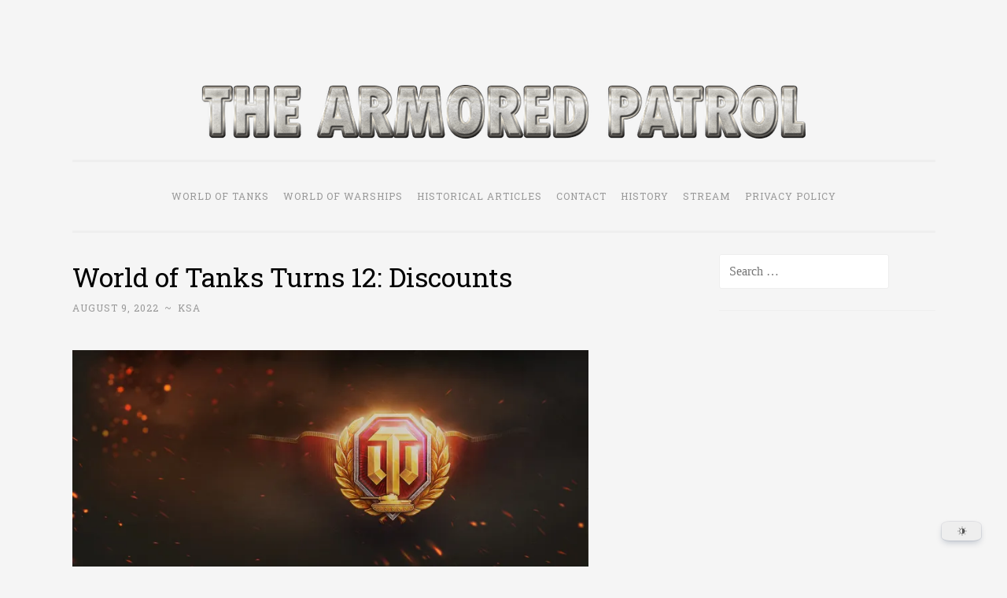

--- FILE ---
content_type: text/html; charset=UTF-8
request_url: https://thearmoredpatrol.com/2022/08/09/world-of-tanks-turns-12-discounts/
body_size: 19757
content:
<!DOCTYPE html><html dir="ltr" lang="en-US" prefix="og: https://ogp.me/ns#"><head><meta name="keywords" content="wow news, wot news, world of tanks news, world of warships news, world of tanks, world of warships, wow, wot"><meta charset="UTF-8"><meta name="viewport" content="width=device-width, initial-scale=1"><link rel="profile" href="http://gmpg.org/xfn/11"><link media="all" href="https://thearmoredpatrol.com/wp-content/cache/autoptimize/css/autoptimize_c32061a5fb8b71a46d2131c0bfb27797.css" rel="stylesheet"><title>World of Tanks Turns 12: Discounts - The Armored Patrol</title><meta name="description" content="It pays to log on and visit the beach party every day. Look out for large discounts on researchable vehicles, customization elements, equipment, consumables, Free XP and Crew XP conversion, and more. On certain days, you can expect x2 and even x5 XP multipliers for the first win on every vehicle. To learn more, check" /><meta name="robots" content="max-image-preview:large" /><meta name="author" content="KSA"/><link rel="canonical" href="https://thearmoredpatrol.com/2022/08/09/world-of-tanks-turns-12-discounts/" /><meta name="generator" content="All in One SEO (AIOSEO) 4.9.3" /><meta property="og:locale" content="en_US" /><meta property="og:site_name" content="The Armored Patrol" /><meta property="og:type" content="article" /><meta property="og:title" content="World of Tanks Turns 12: Discounts - The Armored Patrol" /><meta property="og:description" content="It pays to log on and visit the beach party every day. Look out for large discounts on researchable vehicles, customization elements, equipment, consumables, Free XP and Crew XP conversion, and more. On certain days, you can expect x2 and even x5 XP multipliers for the first win on every vehicle. To learn more, check" /><meta property="og:url" content="https://thearmoredpatrol.com/2022/08/09/world-of-tanks-turns-12-discounts/" /><meta property="og:image" content="https://thearmoredpatrol.com/wp-content/uploads/2022/08/1920x900_5_08a2brv.jpg" /><meta property="og:image:secure_url" content="https://thearmoredpatrol.com/wp-content/uploads/2022/08/1920x900_5_08a2brv.jpg" /><meta property="og:image:width" content="1920" /><meta property="og:image:height" content="900" /><meta property="article:section" content="All Articles" /><meta property="article:tag" content="all articles" /><meta property="article:tag" content="world of tanks" /><meta property="article:published_time" content="2022-08-09T15:46:50+00:00" /><meta property="article:modified_time" content="2022-08-09T15:46:50+00:00" /><meta property="article:publisher" content="https://www.facebook.com/thearmoredpatrol/" /><meta name="twitter:card" content="summary_large_image" /><meta name="twitter:title" content="World of Tanks Turns 12: Discounts - The Armored Patrol" /><meta name="twitter:description" content="It pays to log on and visit the beach party every day. Look out for large discounts on researchable vehicles, customization elements, equipment, consumables, Free XP and Crew XP conversion, and more. On certain days, you can expect x2 and even x5 XP multipliers for the first win on every vehicle. To learn more, check" /><meta name="twitter:image" content="https://thearmoredpatrol.com/wp-content/uploads/2022/08/1920x900_5_08a2brv.jpg" /><meta name="twitter:label1" content="Written by" /><meta name="twitter:data1" content="KSA" /><meta name="twitter:label2" content="Est. reading time" /><meta name="twitter:data2" content="1 minute" /> <script data-jetpack-boost="ignore" type="application/ld+json" class="aioseo-schema">{"@context":"https:\/\/schema.org","@graph":[{"@type":"Article","@id":"https:\/\/thearmoredpatrol.com\/2022\/08\/09\/world-of-tanks-turns-12-discounts\/#article","name":"World of Tanks Turns 12: Discounts - The Armored Patrol","headline":"World of Tanks Turns 12: Discounts","author":{"@id":"https:\/\/thearmoredpatrol.com\/author\/ksa1337\/#author"},"publisher":{"@id":"https:\/\/thearmoredpatrol.com\/#organization"},"image":{"@type":"ImageObject","url":"https:\/\/i0.wp.com\/thearmoredpatrol.com\/wp-content\/uploads\/2022\/08\/1920x900_5_08a2brv.jpg?fit=1920%2C900&ssl=1","@id":"https:\/\/thearmoredpatrol.com\/2022\/08\/09\/world-of-tanks-turns-12-discounts\/#articleImage","width":1920,"height":900},"datePublished":"2022-08-09T17:46:50+02:00","dateModified":"2022-08-09T17:46:50+02:00","inLanguage":"en-US","commentCount":5,"mainEntityOfPage":{"@id":"https:\/\/thearmoredpatrol.com\/2022\/08\/09\/world-of-tanks-turns-12-discounts\/#webpage"},"isPartOf":{"@id":"https:\/\/thearmoredpatrol.com\/2022\/08\/09\/world-of-tanks-turns-12-discounts\/#webpage"},"articleSection":"All Articles, World of Tanks"},{"@type":"BreadcrumbList","@id":"https:\/\/thearmoredpatrol.com\/2022\/08\/09\/world-of-tanks-turns-12-discounts\/#breadcrumblist","itemListElement":[{"@type":"ListItem","@id":"https:\/\/thearmoredpatrol.com#listItem","position":1,"name":"Home","item":"https:\/\/thearmoredpatrol.com","nextItem":{"@type":"ListItem","@id":"https:\/\/thearmoredpatrol.com\/category\/all-articles\/#listItem","name":"All Articles"}},{"@type":"ListItem","@id":"https:\/\/thearmoredpatrol.com\/category\/all-articles\/#listItem","position":2,"name":"All Articles","item":"https:\/\/thearmoredpatrol.com\/category\/all-articles\/","nextItem":{"@type":"ListItem","@id":"https:\/\/thearmoredpatrol.com\/2022\/08\/09\/world-of-tanks-turns-12-discounts\/#listItem","name":"World of Tanks Turns 12: Discounts"},"previousItem":{"@type":"ListItem","@id":"https:\/\/thearmoredpatrol.com#listItem","name":"Home"}},{"@type":"ListItem","@id":"https:\/\/thearmoredpatrol.com\/2022\/08\/09\/world-of-tanks-turns-12-discounts\/#listItem","position":3,"name":"World of Tanks Turns 12: Discounts","previousItem":{"@type":"ListItem","@id":"https:\/\/thearmoredpatrol.com\/category\/all-articles\/#listItem","name":"All Articles"}}]},{"@type":"Organization","@id":"https:\/\/thearmoredpatrol.com\/#organization","name":"The Armored Patrol","description":"World of Tanks and WoWS News & Leaks!","url":"https:\/\/thearmoredpatrol.com\/","logo":{"@type":"ImageObject","url":"https:\/\/i0.wp.com\/thearmoredpatrol.com\/wp-content\/uploads\/2020\/01\/Iron_ArmoreeW.png?fit=512%2C512&ssl=1","@id":"https:\/\/thearmoredpatrol.com\/2022\/08\/09\/world-of-tanks-turns-12-discounts\/#organizationLogo","width":512,"height":512},"image":{"@id":"https:\/\/thearmoredpatrol.com\/2022\/08\/09\/world-of-tanks-turns-12-discounts\/#organizationLogo"},"sameAs":["https:\/\/www.facebook.com\/thearmoredpatrol\/","https:\/\/www.linkedin.com\/company\/thearmoredpatrol\/"]},{"@type":"Person","@id":"https:\/\/thearmoredpatrol.com\/author\/ksa1337\/#author","url":"https:\/\/thearmoredpatrol.com\/author\/ksa1337\/","name":"KSA","image":{"@type":"ImageObject","@id":"https:\/\/thearmoredpatrol.com\/2022\/08\/09\/world-of-tanks-turns-12-discounts\/#authorImage","url":"https:\/\/secure.gravatar.com\/avatar\/da32fe429c6c4ee176a95721ca15ca00ee757daa3148da0b16841806c05fefd6?s=96&d=retro&r=g","width":96,"height":96,"caption":"KSA"}},{"@type":"WebPage","@id":"https:\/\/thearmoredpatrol.com\/2022\/08\/09\/world-of-tanks-turns-12-discounts\/#webpage","url":"https:\/\/thearmoredpatrol.com\/2022\/08\/09\/world-of-tanks-turns-12-discounts\/","name":"World of Tanks Turns 12: Discounts - The Armored Patrol","description":"It pays to log on and visit the beach party every day. Look out for large discounts on researchable vehicles, customization elements, equipment, consumables, Free XP and Crew XP conversion, and more. On certain days, you can expect x2 and even x5 XP multipliers for the first win on every vehicle. To learn more, check","inLanguage":"en-US","isPartOf":{"@id":"https:\/\/thearmoredpatrol.com\/#website"},"breadcrumb":{"@id":"https:\/\/thearmoredpatrol.com\/2022\/08\/09\/world-of-tanks-turns-12-discounts\/#breadcrumblist"},"author":{"@id":"https:\/\/thearmoredpatrol.com\/author\/ksa1337\/#author"},"creator":{"@id":"https:\/\/thearmoredpatrol.com\/author\/ksa1337\/#author"},"datePublished":"2022-08-09T17:46:50+02:00","dateModified":"2022-08-09T17:46:50+02:00"},{"@type":"WebSite","@id":"https:\/\/thearmoredpatrol.com\/#website","url":"https:\/\/thearmoredpatrol.com\/","name":"The Armored Patrol","alternateName":"TAP","description":"World of Tanks and WoWS News & Leaks!","inLanguage":"en-US","publisher":{"@id":"https:\/\/thearmoredpatrol.com\/#organization"}}]}</script> <link rel='dns-prefetch' href='//stats.wp.com' /><link rel='dns-prefetch' href='//fonts.googleapis.com' /><link rel='dns-prefetch' href='//jetpack.wordpress.com' /><link rel='dns-prefetch' href='//s0.wp.com' /><link rel='dns-prefetch' href='//public-api.wordpress.com' /><link rel='dns-prefetch' href='//0.gravatar.com' /><link rel='dns-prefetch' href='//1.gravatar.com' /><link rel='dns-prefetch' href='//2.gravatar.com' /><link rel='dns-prefetch' href='//widgets.wp.com' /><link rel='dns-prefetch' href='//www.googletagmanager.com' /><link rel='preconnect' href='//i0.wp.com' /><link rel='preconnect' href='//c0.wp.com' /><link rel="alternate" type="application/rss+xml" title="The Armored Patrol &raquo; Feed" href="https://thearmoredpatrol.com/feed/" /><link rel="alternate" type="application/rss+xml" title="The Armored Patrol &raquo; Comments Feed" href="https://thearmoredpatrol.com/comments/feed/" /><link rel="alternate" type="application/rss+xml" title="The Armored Patrol &raquo; World of Tanks Turns 12: Discounts Comments Feed" href="https://thearmoredpatrol.com/2022/08/09/world-of-tanks-turns-12-discounts/feed/" /><link rel="alternate" title="oEmbed (JSON)" type="application/json+oembed" href="https://thearmoredpatrol.com/wp-json/oembed/1.0/embed?url=https%3A%2F%2Fthearmoredpatrol.com%2F2022%2F08%2F09%2Fworld-of-tanks-turns-12-discounts%2F" /><link rel="alternate" title="oEmbed (XML)" type="text/xml+oembed" href="https://thearmoredpatrol.com/wp-json/oembed/1.0/embed?url=https%3A%2F%2Fthearmoredpatrol.com%2F2022%2F08%2F09%2Fworld-of-tanks-turns-12-discounts%2F&#038;format=xml" />    <link rel='stylesheet' id='penscratch-2-fonts-css' href='https://fonts.googleapis.com/css?family=Roboto+Slab%3A300%2C400%2C700&#038;subset=latin%2Clatin-ext' type='text/css' media='all' />   <script data-jetpack-boost="ignore" type="text/javascript" src="https://thearmoredpatrol.com/wp-includes/js/jquery/jquery.min.js?ver=3.7.1" id="jquery-core-js"></script>    <link rel="https://api.w.org/" href="https://thearmoredpatrol.com/wp-json/" /><link rel="alternate" title="JSON" type="application/json" href="https://thearmoredpatrol.com/wp-json/wp/v2/posts/128393" /><link rel="EditURI" type="application/rsd+xml" title="RSD" href="https://thearmoredpatrol.com/xmlrpc.php?rsd" /><meta name="generator" content="WordPress 6.9" /><link rel='shortlink' href='https://thearmoredpatrol.com/?p=128393' />  <meta name="generator" content="Site Kit by Google 1.170.0" />  <link rel="preconnect" href="https://securepubads.g.doubleclick.net/" crossorigin><link rel="preconnect" href="https://cdn.consentmanager.mgr.consensu.org/" crossorigin>    <link rel="icon" href="https://i0.wp.com/thearmoredpatrol.com/wp-content/uploads/2020/01/cropped-Iron_Armorium.png?fit=32%2C32&#038;ssl=1" sizes="32x32" /><link rel="icon" href="https://i0.wp.com/thearmoredpatrol.com/wp-content/uploads/2020/01/cropped-Iron_Armorium.png?fit=192%2C192&#038;ssl=1" sizes="192x192" /><link rel="apple-touch-icon" href="https://i0.wp.com/thearmoredpatrol.com/wp-content/uploads/2020/01/cropped-Iron_Armorium.png?fit=180%2C180&#038;ssl=1" /><meta name="msapplication-TileImage" content="https://i0.wp.com/thearmoredpatrol.com/wp-content/uploads/2020/01/cropped-Iron_Armorium.png?fit=270%2C270&#038;ssl=1" /></head><body class="wp-singular post-template-default single single-post postid-128393 single-format-standard custom-background wp-custom-logo wp-embed-responsive wp-theme-penscratch-2 group-blog">
<div id="page" class="hfeed site"> <a class="skip-link screen-reader-text" href="#content">Skip to content</a><header id="masthead" class="site-header" role="banner"><div class="site-branding"> <a href="https://thearmoredpatrol.com/" class="custom-logo-link" rel="home"><img width="768" height="68" src="https://i0.wp.com/thearmoredpatrol.com/wp-content/uploads/2020/01/cropped-logotap2018-1-1.png?fit=768%2C68&amp;ssl=1" class="custom-logo" alt="The Armored Patrol" decoding="async" fetchpriority="high" srcset="https://i0.wp.com/thearmoredpatrol.com/wp-content/uploads/2020/01/cropped-logotap2018-1-1.png?w=768&amp;ssl=1 768w, https://i0.wp.com/thearmoredpatrol.com/wp-content/uploads/2020/01/cropped-logotap2018-1-1.png?resize=300%2C27&amp;ssl=1 300w, https://i0.wp.com/thearmoredpatrol.com/wp-content/uploads/2020/01/cropped-logotap2018-1-1.png?resize=150%2C13&amp;ssl=1 150w" sizes="(max-width: 768px) 100vw, 768px" /></a><p class="site-title"><a href="https://thearmoredpatrol.com/" rel="home">The Armored Patrol</a></p><p class="site-description">World of Tanks and WoWS News &amp; Leaks!</p></div><nav id="site-navigation" class="main-navigation" role="navigation"> <button class="menu-toggle"> <svg xmlns="http://www.w3.org/2000/svg" viewBox="0 0 16 16"><rect x="0" fill="none" width="16" height="16"/><g><path id="menu-icon" d="M0 14h16v-2H0v2zM0 2v2h16V2H0zm0 7h16V7H0v2z"/></g></svg> Menu </button><div class="menu-menu-container"><ul id="menu-menu" class="menu"><li id="menu-item-80054" class="menu-item menu-item-type-taxonomy menu-item-object-category current-post-ancestor current-menu-parent current-post-parent menu-item-80054"><a href="https://thearmoredpatrol.com/category/world-of-tanks/">World of Tanks</a></li><li id="menu-item-80055" class="menu-item menu-item-type-taxonomy menu-item-object-category menu-item-80055"><a href="https://thearmoredpatrol.com/category/world-of-warships/">World Of Warships</a></li><li id="menu-item-80056" class="menu-item menu-item-type-taxonomy menu-item-object-category menu-item-80056"><a href="https://thearmoredpatrol.com/category/historical-articles/">Historical Articles</a></li><li id="menu-item-80057" class="menu-item menu-item-type-post_type menu-item-object-page current-post-parent menu-item-80057"><a href="https://thearmoredpatrol.com/contact/">Contact</a></li><li id="menu-item-80058" class="menu-item menu-item-type-post_type menu-item-object-page menu-item-80058"><a href="https://thearmoredpatrol.com/history/">History</a></li><li id="menu-item-80059" class="menu-item menu-item-type-post_type menu-item-object-page menu-item-80059"><a href="https://thearmoredpatrol.com/stream/">Stream</a></li><li id="menu-item-82862" class="menu-item menu-item-type-post_type menu-item-object-page menu-item-privacy-policy menu-item-82862"><a rel="privacy-policy" href="https://thearmoredpatrol.com/privacy-policy/">Privacy Policy</a></li></ul></div></nav></header><div id="content" class="site-content"><div id="primary" class="content-area"><main id="main" class="site-main" role="main"><div class='code-block code-block-1' style='margin: 8px auto; text-align: center; display: block; clear: both;'><div id="nn_lb1"></div><div id="nn_mobile_mpu1"></div></div><article id="post-128393" class="post-128393 post type-post status-publish format-standard hentry category-all-articles category-world-of-tanks"><header class="entry-header"><h1 class="entry-title">World of Tanks Turns 12: Discounts</h1><div class="entry-meta"> <span class="posted-on"><a href="https://thearmoredpatrol.com/2022/08/09/world-of-tanks-turns-12-discounts/" rel="bookmark"><time class="entry-date published" datetime="2022-08-09T17:46:50+02:00">August 9, 2022</time></a></span><span class="byline"><span class="author vcard"><span class="sep"> ~ </span><a class="url fn n" href="https://thearmoredpatrol.com/author/ksa1337/">KSA</a></span></span></div></header><div class="entry-content"><p><a href="https://i0.wp.com/thearmoredpatrol.com/wp-content/uploads/2022/08/1920x900_5_08a2brv.jpg?ssl=1"><img data-recalc-dims="1" decoding="async" class="alignnone size-full wp-image-128397" src="https://i0.wp.com/thearmoredpatrol.com/wp-content/uploads/2022/08/1920x900_5_08a2brv.jpg?resize=656%2C308&#038;ssl=1" alt="" width="656" height="308" srcset="https://i0.wp.com/thearmoredpatrol.com/wp-content/uploads/2022/08/1920x900_5_08a2brv.jpg?w=1920&amp;ssl=1 1920w, https://i0.wp.com/thearmoredpatrol.com/wp-content/uploads/2022/08/1920x900_5_08a2brv.jpg?resize=300%2C141&amp;ssl=1 300w, https://i0.wp.com/thearmoredpatrol.com/wp-content/uploads/2022/08/1920x900_5_08a2brv.jpg?resize=1024%2C480&amp;ssl=1 1024w, https://i0.wp.com/thearmoredpatrol.com/wp-content/uploads/2022/08/1920x900_5_08a2brv.jpg?resize=150%2C70&amp;ssl=1 150w, https://i0.wp.com/thearmoredpatrol.com/wp-content/uploads/2022/08/1920x900_5_08a2brv.jpg?resize=768%2C360&amp;ssl=1 768w, https://i0.wp.com/thearmoredpatrol.com/wp-content/uploads/2022/08/1920x900_5_08a2brv.jpg?resize=1536%2C720&amp;ssl=1 1536w, https://i0.wp.com/thearmoredpatrol.com/wp-content/uploads/2022/08/1920x900_5_08a2brv.jpg?w=1312&amp;ssl=1 1312w" sizes="(max-width: 656px) 100vw, 656px" /></a><br /> It pays to log on and visit the beach party every day. Look out for large discounts on researchable vehicles, customization elements, equipment, consumables, Free XP and Crew XP conversion, and more. On certain days, you can expect x2 and even x5 XP multipliers for the first win on every vehicle. To learn more, check out the complete list below:</p><ul class="tab_list js-wg-tabs-list "><li class="tab_item js-tab-item tab_item__active"><h2><strong><span class="tab_link">August 12–17<br /> </span></strong></h2><ul><li>Discount on Elite-to-Free XP conversion (1:40)</li><li>Discounts on all researchable and <strong>Collectors’</strong> Tier V vehicles (credits, 50%)</li><li>Discounts on all researchable and <strong>Collectors’</strong> Tier VI–VII vehicles (credits, 30%), except the Pawlack Tank and the M-II-Y</li><li>Discounts on all researchable and <strong>Collectors’</strong> Tier VIII–X vehicles (credits, 15%), except the M-III-Y, the M-VI-Y, and the M-V-Y</li></ul><p><span id="more-128393"></span></li><li class="tab_item js-tab-item tab_item__active"><h2><strong><span class="tab_link">August 17–22<br /> </span></strong></h2><ul><li>Discount on Free-to-Crew XP conversion (1:25)</li><li>Discounts on consumables and equipment (credits, 50%)</li><li>Discount on customization elements and Garage slots (gold, 50%)</li></ul><p><strong><span class="tab_link"> </span></strong></li><li class="tab_item js-tab-item tab_item__active"><h2><strong><span class="tab_link">August 15–19<br /> </span></strong></h2><ul><li>x2 XP for every win in Tier IV-X vehicles</li></ul><p><strong><span class="tab_link"> </span></strong></li><li class="tab_item js-tab-item tab_item__active"><h2><strong><span class="tab_link">August 19–22<br /> </span></strong></h2><ul><li>x5 XP for the first win of the day in Tier IV-X vehicles</li></ul><p><strong><span class="tab_link"> </span></strong></li><li class="tab_item js-tab-item tab_item__active"><h2><strong><span class="tab_link">August 12–15<br /> </span></strong></h2><ul><li>Discounts on Premium vehicles: the IS-6, the Löwe, the T26E4 SuperPershing, the AMX M4 mle. 49, the 112, and the T26E5</li></ul><p><strong><span class="tab_link"> </span></strong></li><li class="tab_item js-tab-item tab_item__active"><h2><strong><span class="tab_link">August 12–15, August 19–22<br /> </span></strong></h2><ul><li>Discounts on Barracks bunks, resetting crew skills, and crew training and re-training (gold, 50%)</li><li>Discount on crew member specialization changes (gold, 25%)</li></ul><p><strong><span class="tab_link"> </span></strong></p><div class="tab_nav-holder"></div></li></ul><p>&nbsp;</p><div class='code-block code-block-6' style='margin: 8px 0; clear: both;'><div id="nn_mobile_mpu2"></div></div><p>&nbsp;</p><div class='sharedaddy sd-block sd-like jetpack-likes-widget-wrapper jetpack-likes-widget-unloaded' id='like-post-wrapper-170991456-128393-697508d45187e' data-src='https://widgets.wp.com/likes/?ver=15.4#blog_id=170991456&amp;post_id=128393&amp;origin=thearmoredpatrol.com&amp;obj_id=170991456-128393-697508d45187e' data-name='like-post-frame-170991456-128393-697508d45187e' data-title='Like or Reblog'><h3 class="sd-title">Like this:</h3><div class='likes-widget-placeholder post-likes-widget-placeholder' style='height: 55px;'><span class='button'><span>Like</span></span> <span class="loading">Loading...</span></div><span class='sd-text-color'></span><a class='sd-link-color'></a></div><div id='jp-relatedposts' class='jp-relatedposts' ><h3 class="jp-relatedposts-headline"><em>Related</em></h3></div><div class='code-block code-block-5' style='margin: 8px auto; text-align: center; display: block; clear: both;'><div id="nn_player"></div></div></div><footer class="entry-footer"> <span class="cat-links"> Posted in <a href="https://thearmoredpatrol.com/category/all-articles/" rel="category tag">All Articles</a>, <a href="https://thearmoredpatrol.com/category/world-of-tanks/" rel="category tag">World of Tanks</a> </span></footer></article><nav class="navigation post-navigation" aria-label="Posts"><h2 class="screen-reader-text">Post navigation</h2><div class="nav-links"><div class="nav-previous"><a href="https://thearmoredpatrol.com/2022/08/09/world-of-tanks-turns-12-lago-m38/" rel="prev"><span class="meta-nav">&lsaquo; Previous</span>World of Tanks Turns 12: Lago M38</a></div><div class="nav-next"><a href="https://thearmoredpatrol.com/2022/08/09/world-of-tanks-turns-12-lets-celebrate-in-style/" rel="next"><span class="meta-nav">Next &rsaquo;</span>World of Tanks Turns 12: Let’s Celebrate in Style!</a></div></div></nav><div id="comments" class="comments-area"><h2 class="comments-title"> 5 thoughts on &ldquo;<span>World of Tanks Turns 12: Discounts</span>&rdquo;</h2><ol class="comment-list"><li><div class='code-block code-block-2' style='margin: 8px 0; clear: both;'><div id="nn_lb3"></div><div id="nn_mobile_mpu5"></div></div></li><li id="comment-124256" class="comment even thread-even depth-1"><article id="div-comment-124256" class="comment-body"><footer class="comment-meta"><div class="comment-author vcard"> <img alt='' src='https://secure.gravatar.com/avatar/e0148170fded5bdbb85dbccb77424bd7d29191e24e0d08c9755195dbd47bbe74?s=60&#038;d=retro&#038;r=g' srcset='https://secure.gravatar.com/avatar/e0148170fded5bdbb85dbccb77424bd7d29191e24e0d08c9755195dbd47bbe74?s=120&#038;d=retro&#038;r=g 2x' class='avatar avatar-60 photo' height='60' width='60' decoding='async'/> <b class="fn">Jabster</b> <span class="says">says:</span></div><div class="comment-metadata"> <a href="https://thearmoredpatrol.com/2022/08/09/world-of-tanks-turns-12-discounts/#comment-124256"><time datetime="2022-08-09T18:48:57+02:00">August 9, 2022 at 6:48 pm</time></a></div></footer><div class="comment-content"><p>Not interested in spending any money on wot</p><div class='jetpack-comment-likes-widget-wrapper jetpack-likes-widget-unloaded' id='like-comment-wrapper-170991456-124256-697508d45248b' data-src='https://widgets.wp.com/likes/#blog_id=170991456&amp;comment_id=124256&amp;origin=thearmoredpatrol.com&amp;obj_id=170991456-124256-697508d45248b' data-name='like-comment-frame-170991456-124256-697508d45248b'><div class='likes-widget-placeholder comment-likes-widget-placeholder comment-likes'><span class='loading'>Loading...</span></div><div class='comment-likes-widget jetpack-likes-widget comment-likes'><span class='comment-like-feedback'></span><span class='sd-text-color'></span><a class='sd-link-color'></a></div></div></div></article></li><li id="comment-124257" class="comment odd alt thread-odd thread-alt depth-1"><article id="div-comment-124257" class="comment-body"><footer class="comment-meta"><div class="comment-author vcard"> <img alt='' src='https://secure.gravatar.com/avatar/1635b095095dbc537f98f28abff6185efbb877b293765eda650ae7ad3d6b7a14?s=60&#038;d=retro&#038;r=g' srcset='https://secure.gravatar.com/avatar/1635b095095dbc537f98f28abff6185efbb877b293765eda650ae7ad3d6b7a14?s=120&#038;d=retro&#038;r=g 2x' class='avatar avatar-60 photo' height='60' width='60' decoding='async'/> <b class="fn">Retsbaj</b> <span class="says">says:</span></div><div class="comment-metadata"> <a href="https://thearmoredpatrol.com/2022/08/09/world-of-tanks-turns-12-discounts/#comment-124257"><time datetime="2022-08-09T19:00:39+02:00">August 9, 2022 at 7:00 pm</time></a></div></footer><div class="comment-content"><p>Interested in spending all money on wot</p><div class='jetpack-comment-likes-widget-wrapper jetpack-likes-widget-unloaded' id='like-comment-wrapper-170991456-124257-697508d452583' data-src='https://widgets.wp.com/likes/#blog_id=170991456&amp;comment_id=124257&amp;origin=thearmoredpatrol.com&amp;obj_id=170991456-124257-697508d452583' data-name='like-comment-frame-170991456-124257-697508d452583'><div class='likes-widget-placeholder comment-likes-widget-placeholder comment-likes'><span class='loading'>Loading...</span></div><div class='comment-likes-widget jetpack-likes-widget comment-likes'><span class='comment-like-feedback'></span><span class='sd-text-color'></span><a class='sd-link-color'></a></div></div></div></article><ol class="children"><li id="comment-124260" class="comment even depth-2"><article id="div-comment-124260" class="comment-body"><footer class="comment-meta"><div class="comment-author vcard"> <img alt='' src='https://secure.gravatar.com/avatar/06ba7ac921a05023acbe239e826cb8c8e805ec8b5dda4de99008ab9c60cec5ee?s=60&#038;d=retro&#038;r=g' srcset='https://secure.gravatar.com/avatar/06ba7ac921a05023acbe239e826cb8c8e805ec8b5dda4de99008ab9c60cec5ee?s=120&#038;d=retro&#038;r=g 2x' class='avatar avatar-60 photo' height='60' width='60' loading='lazy' decoding='async'/> <b class="fn">Balacl0ra</b> <span class="says">says:</span></div><div class="comment-metadata"> <a href="https://thearmoredpatrol.com/2022/08/09/world-of-tanks-turns-12-discounts/#comment-124260"><time datetime="2022-08-09T20:06:29+02:00">August 9, 2022 at 8:06 pm</time></a></div></footer><div class="comment-content"><p>Reported</p><div class='jetpack-comment-likes-widget-wrapper jetpack-likes-widget-unloaded' id='like-comment-wrapper-170991456-124260-697508d452651' data-src='https://widgets.wp.com/likes/#blog_id=170991456&amp;comment_id=124260&amp;origin=thearmoredpatrol.com&amp;obj_id=170991456-124260-697508d452651' data-name='like-comment-frame-170991456-124260-697508d452651'><div class='likes-widget-placeholder comment-likes-widget-placeholder comment-likes'><span class='loading'>Loading...</span></div><div class='comment-likes-widget jetpack-likes-widget comment-likes'><span class='comment-like-feedback'></span><span class='sd-text-color'></span><a class='sd-link-color'></a></div></div></div></article></li></ol></li><li id="comment-124267" class="comment odd alt thread-even depth-1"><article id="div-comment-124267" class="comment-body"><footer class="comment-meta"><div class="comment-author vcard"> <img alt='' src='https://secure.gravatar.com/avatar/0488c31abeec1b269c199d06a984aa582f855580cafe3ed1296269d31e52ba20?s=60&#038;d=retro&#038;r=g' srcset='https://secure.gravatar.com/avatar/0488c31abeec1b269c199d06a984aa582f855580cafe3ed1296269d31e52ba20?s=120&#038;d=retro&#038;r=g 2x' class='avatar avatar-60 photo' height='60' width='60' loading='lazy' decoding='async'/> <b class="fn"><a href="http://gravatar.com/nbtrank" class="url" rel="ugc external nofollow">ffluff</a></b> <span class="says">says:</span></div><div class="comment-metadata"> <a href="https://thearmoredpatrol.com/2022/08/09/world-of-tanks-turns-12-discounts/#comment-124267"><time datetime="2022-08-10T09:19:36+02:00">August 10, 2022 at 9:19 am</time></a></div></footer><div class="comment-content"><p>even if you theres nothing to spend money on&#8230; pathetic premium tanks</p><div class='jetpack-comment-likes-widget-wrapper jetpack-likes-widget-unloaded' id='like-comment-wrapper-170991456-124267-697508d452726' data-src='https://widgets.wp.com/likes/#blog_id=170991456&amp;comment_id=124267&amp;origin=thearmoredpatrol.com&amp;obj_id=170991456-124267-697508d452726' data-name='like-comment-frame-170991456-124267-697508d452726'><div class='likes-widget-placeholder comment-likes-widget-placeholder comment-likes'><span class='loading'>Loading...</span></div><div class='comment-likes-widget jetpack-likes-widget comment-likes'><span class='comment-like-feedback'></span><span class='sd-text-color'></span><a class='sd-link-color'></a></div></div></div></article></li><li id="comment-124295" class="comment even thread-odd thread-alt depth-1"><article id="div-comment-124295" class="comment-body"><footer class="comment-meta"><div class="comment-author vcard"> <img alt='' src='https://secure.gravatar.com/avatar/f0c6be2936a305943ec752f1757fb76fa7e9c59e8b6d503791d3d111c524b50a?s=60&#038;d=retro&#038;r=g' srcset='https://secure.gravatar.com/avatar/f0c6be2936a305943ec752f1757fb76fa7e9c59e8b6d503791d3d111c524b50a?s=120&#038;d=retro&#038;r=g 2x' class='avatar avatar-60 photo' height='60' width='60' loading='lazy' decoding='async'/> <b class="fn">Interested</b> <span class="says">says:</span></div><div class="comment-metadata"> <a href="https://thearmoredpatrol.com/2022/08/09/world-of-tanks-turns-12-discounts/#comment-124295"><time datetime="2022-08-11T15:22:13+02:00">August 11, 2022 at 3:22 pm</time></a></div></footer><div class="comment-content"><p>Interested in not interested in spending all money on wot</p><div class='jetpack-comment-likes-widget-wrapper jetpack-likes-widget-unloaded' id='like-comment-wrapper-170991456-124295-697508d4527f8' data-src='https://widgets.wp.com/likes/#blog_id=170991456&amp;comment_id=124295&amp;origin=thearmoredpatrol.com&amp;obj_id=170991456-124295-697508d4527f8' data-name='like-comment-frame-170991456-124295-697508d4527f8'><div class='likes-widget-placeholder comment-likes-widget-placeholder comment-likes'><span class='loading'>Loading...</span></div><div class='comment-likes-widget jetpack-likes-widget comment-likes'><span class='comment-like-feedback'></span><span class='sd-text-color'></span><a class='sd-link-color'></a></div></div></div></article></li></ol><p class="no-comments">Comments are closed.</p></div><div class='code-block code-block-3' style='margin: 8px auto; text-align: center; display: block; clear: both;'><div id="nn_sky1"></div><div id="nn_mobile_mpu4"></div></div></main></div><div id="secondary" class="widget-area" role="complementary"><aside id="search-2" class="widget widget_search"><form role="search" method="get" class="search-form" action="https://thearmoredpatrol.com/"> <label> <span class="screen-reader-text">Search for:</span> <input type="search" class="search-field" placeholder="Search &hellip;" value="" name="s" /> </label> <input type="submit" class="search-submit" value="Search" /></form></aside><aside id="block-5" class="widget widget_block"><div id="nn_mpu2"></div></aside><aside id="block-6" class="widget widget_block"><div id="nn_mpu3"></div></aside><aside id="block-19" class="widget widget_block"><div class="wp-caption-text" id="WorldOfTBanners" style="text-align: center;"><h4>Join and claim your gifts!</h4> <a href="https://track.wargaming-aff.com/click?pid=8139&offer_id=106"> <img decoding="async" src="https://thearmoredpatrol.com/wp-content/uploads/2023/12/300x2501.jpg"> </a><p align="center">NA, EU and SEA Servers - Use Invite Code: REDDITFOREVER for 7 days of premium time, 500 gold, and a Churchill III.</p></div></aside><aside id="text-3" class="widget widget_text"><h1 class="widget-title">Patreon</h1><div class="textwidget"><p><a href="https://www.patreon.com/sebastianul"><img loading="lazy" decoding="async" data-recalc-dims="1" class="aligncenter wp-image-80008 size-medium" src="https://i0.wp.com/thearmoredpatrol.com/wp-content/uploads/2020/01/images.png?resize=300%2C76&#038;ssl=1" alt="" width="300" height="76" srcset="https://i0.wp.com/thearmoredpatrol.com/wp-content/uploads/2020/01/images.png?w=446&amp;ssl=1 446w, https://i0.wp.com/thearmoredpatrol.com/wp-content/uploads/2020/01/images.png?resize=300%2C76&amp;ssl=1 300w" sizes="auto, (max-width: 300px) 100vw, 300px" /></a></p></div></aside><aside id="media_image-6" class="widget widget_media_image"><h1 class="widget-title">Ads Keep Us Running!</h1><figure style="width: 288px" class="wp-caption alignnone"><img width="288" height="120" src="https://i0.wp.com/thearmoredpatrol.com/wp-content/uploads/2020/01/asfadalem.png?fit=288%2C120&amp;ssl=1" class="image wp-image-80006 aligncenter attachment-full size-full" alt="" style="max-width: 100%; height: auto;" title="Ads Keep Us Running!" decoding="async" loading="lazy" /><figcaption class="wp-caption-text">Help us grow by disabling your AdBlock software. Remember, donations are neither recommended nor required. Donations are available only through Brave browser and Patreon.</figcaption></figure></aside><aside id="archives-2" class="widget widget_archive"><h1 class="widget-title">Archives</h1> <label class="screen-reader-text" for="archives-dropdown-2">Archives</label> <select id="archives-dropdown-2" name="archive-dropdown"><option value="">Select Month</option><option value='https://thearmoredpatrol.com/2026/01/'> January 2026 &nbsp;(83)</option><option value='https://thearmoredpatrol.com/2025/12/'> December 2025 &nbsp;(184)</option><option value='https://thearmoredpatrol.com/2025/11/'> November 2025 &nbsp;(150)</option><option value='https://thearmoredpatrol.com/2025/10/'> October 2025 &nbsp;(149)</option><option value='https://thearmoredpatrol.com/2025/09/'> September 2025 &nbsp;(188)</option><option value='https://thearmoredpatrol.com/2025/08/'> August 2025 &nbsp;(201)</option><option value='https://thearmoredpatrol.com/2025/07/'> July 2025 &nbsp;(136)</option><option value='https://thearmoredpatrol.com/2025/06/'> June 2025 &nbsp;(140)</option><option value='https://thearmoredpatrol.com/2025/05/'> May 2025 &nbsp;(162)</option><option value='https://thearmoredpatrol.com/2025/04/'> April 2025 &nbsp;(140)</option><option value='https://thearmoredpatrol.com/2025/03/'> March 2025 &nbsp;(173)</option><option value='https://thearmoredpatrol.com/2025/02/'> February 2025 &nbsp;(160)</option><option value='https://thearmoredpatrol.com/2025/01/'> January 2025 &nbsp;(155)</option><option value='https://thearmoredpatrol.com/2024/12/'> December 2024 &nbsp;(170)</option><option value='https://thearmoredpatrol.com/2024/11/'> November 2024 &nbsp;(143)</option><option value='https://thearmoredpatrol.com/2024/10/'> October 2024 &nbsp;(136)</option><option value='https://thearmoredpatrol.com/2024/09/'> September 2024 &nbsp;(152)</option><option value='https://thearmoredpatrol.com/2024/08/'> August 2024 &nbsp;(172)</option><option value='https://thearmoredpatrol.com/2024/07/'> July 2024 &nbsp;(117)</option><option value='https://thearmoredpatrol.com/2024/06/'> June 2024 &nbsp;(174)</option><option value='https://thearmoredpatrol.com/2024/05/'> May 2024 &nbsp;(191)</option><option value='https://thearmoredpatrol.com/2024/04/'> April 2024 &nbsp;(136)</option><option value='https://thearmoredpatrol.com/2024/03/'> March 2024 &nbsp;(139)</option><option value='https://thearmoredpatrol.com/2024/02/'> February 2024 &nbsp;(165)</option><option value='https://thearmoredpatrol.com/2024/01/'> January 2024 &nbsp;(174)</option><option value='https://thearmoredpatrol.com/2023/12/'> December 2023 &nbsp;(143)</option><option value='https://thearmoredpatrol.com/2023/11/'> November 2023 &nbsp;(157)</option><option value='https://thearmoredpatrol.com/2023/10/'> October 2023 &nbsp;(145)</option><option value='https://thearmoredpatrol.com/2023/09/'> September 2023 &nbsp;(139)</option><option value='https://thearmoredpatrol.com/2023/08/'> August 2023 &nbsp;(157)</option><option value='https://thearmoredpatrol.com/2023/07/'> July 2023 &nbsp;(130)</option><option value='https://thearmoredpatrol.com/2023/06/'> June 2023 &nbsp;(144)</option><option value='https://thearmoredpatrol.com/2023/05/'> May 2023 &nbsp;(160)</option><option value='https://thearmoredpatrol.com/2023/04/'> April 2023 &nbsp;(98)</option><option value='https://thearmoredpatrol.com/2023/03/'> March 2023 &nbsp;(146)</option><option value='https://thearmoredpatrol.com/2023/02/'> February 2023 &nbsp;(163)</option><option value='https://thearmoredpatrol.com/2023/01/'> January 2023 &nbsp;(115)</option><option value='https://thearmoredpatrol.com/2022/12/'> December 2022 &nbsp;(138)</option><option value='https://thearmoredpatrol.com/2022/11/'> November 2022 &nbsp;(173)</option><option value='https://thearmoredpatrol.com/2022/10/'> October 2022 &nbsp;(142)</option><option value='https://thearmoredpatrol.com/2022/09/'> September 2022 &nbsp;(171)</option><option value='https://thearmoredpatrol.com/2022/08/'> August 2022 &nbsp;(196)</option><option value='https://thearmoredpatrol.com/2022/07/'> July 2022 &nbsp;(154)</option><option value='https://thearmoredpatrol.com/2022/06/'> June 2022 &nbsp;(181)</option><option value='https://thearmoredpatrol.com/2022/05/'> May 2022 &nbsp;(196)</option><option value='https://thearmoredpatrol.com/2022/04/'> April 2022 &nbsp;(140)</option><option value='https://thearmoredpatrol.com/2022/03/'> March 2022 &nbsp;(117)</option><option value='https://thearmoredpatrol.com/2022/02/'> February 2022 &nbsp;(138)</option><option value='https://thearmoredpatrol.com/2022/01/'> January 2022 &nbsp;(125)</option><option value='https://thearmoredpatrol.com/2021/12/'> December 2021 &nbsp;(197)</option><option value='https://thearmoredpatrol.com/2021/11/'> November 2021 &nbsp;(128)</option><option value='https://thearmoredpatrol.com/2021/10/'> October 2021 &nbsp;(96)</option><option value='https://thearmoredpatrol.com/2021/09/'> September 2021 &nbsp;(98)</option><option value='https://thearmoredpatrol.com/2021/08/'> August 2021 &nbsp;(99)</option><option value='https://thearmoredpatrol.com/2021/07/'> July 2021 &nbsp;(106)</option><option value='https://thearmoredpatrol.com/2021/06/'> June 2021 &nbsp;(73)</option><option value='https://thearmoredpatrol.com/2021/05/'> May 2021 &nbsp;(134)</option><option value='https://thearmoredpatrol.com/2021/04/'> April 2021 &nbsp;(129)</option><option value='https://thearmoredpatrol.com/2021/03/'> March 2021 &nbsp;(152)</option><option value='https://thearmoredpatrol.com/2021/02/'> February 2021 &nbsp;(121)</option><option value='https://thearmoredpatrol.com/2021/01/'> January 2021 &nbsp;(135)</option><option value='https://thearmoredpatrol.com/2020/12/'> December 2020 &nbsp;(169)</option><option value='https://thearmoredpatrol.com/2020/11/'> November 2020 &nbsp;(148)</option><option value='https://thearmoredpatrol.com/2020/10/'> October 2020 &nbsp;(175)</option><option value='https://thearmoredpatrol.com/2020/09/'> September 2020 &nbsp;(184)</option><option value='https://thearmoredpatrol.com/2020/08/'> August 2020 &nbsp;(170)</option><option value='https://thearmoredpatrol.com/2020/07/'> July 2020 &nbsp;(171)</option><option value='https://thearmoredpatrol.com/2020/06/'> June 2020 &nbsp;(190)</option><option value='https://thearmoredpatrol.com/2020/05/'> May 2020 &nbsp;(181)</option><option value='https://thearmoredpatrol.com/2020/04/'> April 2020 &nbsp;(167)</option><option value='https://thearmoredpatrol.com/2020/03/'> March 2020 &nbsp;(184)</option><option value='https://thearmoredpatrol.com/2020/02/'> February 2020 &nbsp;(166)</option><option value='https://thearmoredpatrol.com/2020/01/'> January 2020 &nbsp;(127)</option><option value='https://thearmoredpatrol.com/2019/12/'> December 2019 &nbsp;(112)</option><option value='https://thearmoredpatrol.com/2019/11/'> November 2019 &nbsp;(105)</option><option value='https://thearmoredpatrol.com/2019/10/'> October 2019 &nbsp;(126)</option><option value='https://thearmoredpatrol.com/2019/09/'> September 2019 &nbsp;(161)</option><option value='https://thearmoredpatrol.com/2019/08/'> August 2019 &nbsp;(174)</option><option value='https://thearmoredpatrol.com/2019/07/'> July 2019 &nbsp;(155)</option><option value='https://thearmoredpatrol.com/2019/06/'> June 2019 &nbsp;(144)</option><option value='https://thearmoredpatrol.com/2019/05/'> May 2019 &nbsp;(147)</option><option value='https://thearmoredpatrol.com/2019/04/'> April 2019 &nbsp;(69)</option><option value='https://thearmoredpatrol.com/2019/03/'> March 2019 &nbsp;(82)</option><option value='https://thearmoredpatrol.com/2019/02/'> February 2019 &nbsp;(70)</option><option value='https://thearmoredpatrol.com/2019/01/'> January 2019 &nbsp;(64)</option><option value='https://thearmoredpatrol.com/2018/12/'> December 2018 &nbsp;(146)</option><option value='https://thearmoredpatrol.com/2018/11/'> November 2018 &nbsp;(118)</option><option value='https://thearmoredpatrol.com/2018/10/'> October 2018 &nbsp;(164)</option><option value='https://thearmoredpatrol.com/2018/09/'> September 2018 &nbsp;(178)</option><option value='https://thearmoredpatrol.com/2018/08/'> August 2018 &nbsp;(188)</option><option value='https://thearmoredpatrol.com/2018/07/'> July 2018 &nbsp;(127)</option><option value='https://thearmoredpatrol.com/2018/06/'> June 2018 &nbsp;(106)</option><option value='https://thearmoredpatrol.com/2018/05/'> May 2018 &nbsp;(101)</option><option value='https://thearmoredpatrol.com/2018/04/'> April 2018 &nbsp;(152)</option><option value='https://thearmoredpatrol.com/2018/03/'> March 2018 &nbsp;(172)</option><option value='https://thearmoredpatrol.com/2018/02/'> February 2018 &nbsp;(200)</option><option value='https://thearmoredpatrol.com/2018/01/'> January 2018 &nbsp;(180)</option><option value='https://thearmoredpatrol.com/2017/12/'> December 2017 &nbsp;(281)</option><option value='https://thearmoredpatrol.com/2017/11/'> November 2017 &nbsp;(142)</option><option value='https://thearmoredpatrol.com/2017/10/'> October 2017 &nbsp;(149)</option><option value='https://thearmoredpatrol.com/2017/09/'> September 2017 &nbsp;(190)</option><option value='https://thearmoredpatrol.com/2017/08/'> August 2017 &nbsp;(198)</option><option value='https://thearmoredpatrol.com/2017/07/'> July 2017 &nbsp;(193)</option><option value='https://thearmoredpatrol.com/2017/06/'> June 2017 &nbsp;(171)</option><option value='https://thearmoredpatrol.com/2017/05/'> May 2017 &nbsp;(221)</option><option value='https://thearmoredpatrol.com/2017/04/'> April 2017 &nbsp;(175)</option><option value='https://thearmoredpatrol.com/2017/03/'> March 2017 &nbsp;(228)</option><option value='https://thearmoredpatrol.com/2017/02/'> February 2017 &nbsp;(193)</option><option value='https://thearmoredpatrol.com/2017/01/'> January 2017 &nbsp;(152)</option><option value='https://thearmoredpatrol.com/2016/12/'> December 2016 &nbsp;(267)</option><option value='https://thearmoredpatrol.com/2016/11/'> November 2016 &nbsp;(191)</option><option value='https://thearmoredpatrol.com/2016/10/'> October 2016 &nbsp;(186)</option><option value='https://thearmoredpatrol.com/2016/09/'> September 2016 &nbsp;(259)</option><option value='https://thearmoredpatrol.com/2016/08/'> August 2016 &nbsp;(274)</option><option value='https://thearmoredpatrol.com/2016/07/'> July 2016 &nbsp;(228)</option><option value='https://thearmoredpatrol.com/2016/06/'> June 2016 &nbsp;(225)</option><option value='https://thearmoredpatrol.com/2016/05/'> May 2016 &nbsp;(247)</option><option value='https://thearmoredpatrol.com/2016/04/'> April 2016 &nbsp;(237)</option><option value='https://thearmoredpatrol.com/2016/03/'> March 2016 &nbsp;(284)</option><option value='https://thearmoredpatrol.com/2016/02/'> February 2016 &nbsp;(310)</option><option value='https://thearmoredpatrol.com/2016/01/'> January 2016 &nbsp;(226)</option><option value='https://thearmoredpatrol.com/2015/12/'> December 2015 &nbsp;(273)</option><option value='https://thearmoredpatrol.com/2015/11/'> November 2015 &nbsp;(271)</option><option value='https://thearmoredpatrol.com/2015/10/'> October 2015 &nbsp;(282)</option><option value='https://thearmoredpatrol.com/2015/09/'> September 2015 &nbsp;(324)</option><option value='https://thearmoredpatrol.com/2015/08/'> August 2015 &nbsp;(346)</option><option value='https://thearmoredpatrol.com/2015/07/'> July 2015 &nbsp;(240)</option><option value='https://thearmoredpatrol.com/2015/06/'> June 2015 &nbsp;(278)</option><option value='https://thearmoredpatrol.com/2015/05/'> May 2015 &nbsp;(221)</option><option value='https://thearmoredpatrol.com/2015/04/'> April 2015 &nbsp;(170)</option><option value='https://thearmoredpatrol.com/2015/03/'> March 2015 &nbsp;(92)</option> </select>  </aside><aside id="categories-2" class="widget widget_categories"><h1 class="widget-title">Categories</h1><form action="https://thearmoredpatrol.com" method="get"><label class="screen-reader-text" for="cat">Categories</label><select  name='cat' id='cat' class='postform'><option value='-1'>Select Category</option><option class="level-0" value="2">All Articles&nbsp;&nbsp;(21,574)</option><option class="level-0" value="3">Armored Warfare&nbsp;&nbsp;(82)</option><option class="level-0" value="4">Caliber&nbsp;&nbsp;(3)</option><option class="level-0" value="15">Data&nbsp;&nbsp;(20)</option><option class="level-0" value="5">funny&nbsp;&nbsp;(153)</option><option class="level-0" value="6">Hearts of Iron IV&nbsp;&nbsp;(69)</option><option class="level-0" value="7">Historical Articles&nbsp;&nbsp;(520)</option><option class="level-0" value="759">Project CW&nbsp;&nbsp;(94)</option><option class="level-0" value="1">Uncategorized&nbsp;&nbsp;(36)</option><option class="level-0" value="8">War Thunder&nbsp;&nbsp;(426)</option><option class="level-0" value="9">World of Tanks&nbsp;&nbsp;(15,064)</option><option class="level-0" value="10">World of Tanks Blitz&nbsp;&nbsp;(795)</option><option class="level-0" value="11">World of Tanks Console&nbsp;&nbsp;(416)</option><option class="level-0" value="12">World Of Tanks Generals&nbsp;&nbsp;(11)</option><option class="level-0" value="13">World of Warplanes&nbsp;&nbsp;(119)</option><option class="level-0" value="14">World Of Warships&nbsp;&nbsp;(3,070)</option><option class="level-0" value="678">World of Warships Legends&nbsp;&nbsp;(1)</option> </select></form> </aside><aside id="text-5" class="widget widget_text"><h1 class="widget-title">Friends</h1><div class="textwidget"><div>Updated list of the best <a title="https://au.trustpilot.com/review/topaussieonlinecasinos.net" href="https://au.trustpilot.com/review/topaussieonlinecasinos.net" target="_blank" rel="noopener noreferrer" data-auth="NotApplicable" data-linkindex="0">online casino</a> in Australia 2026</div><div><a href="https://casinotrack.com/"><span data-olk-copy-source="MessageBody">Casino Track</span></a></div><div>Arm your bankroll like a tank— <a title="https://tribuneonlineng.com/casino/au/" href="https://tribuneonlineng.com/casino/au/" target="_blank" rel="noopener noreferrer" data-auth="NotApplicable" data-linkindex="0">https://tribuneonlineng.com/casino/au/</a> action awaits!</div><div>Top-rated <a title="https://au.trustpilot.com/review/aussiepokies.net" href="https://au.trustpilot.com/review/aussiepokies.net" target="_blank" rel="noopener noreferrer" data-auth="NotApplicable" data-linkindex="0">online pokies</a> in Australia</div><div><a href="https://20-bet.dk/"><span data-olk-copy-source="MessageBody">20Bet</span></a></div><div><span data-olk-copy-source="MessageBody">Cel mai <b><a title="https://www.slotozilla.com/ro/bonus-fara-depunere" href="https://www.slotozilla.com/ro/bonus-fara-depunere" target="_blank" rel="noopener noreferrer" data-auth="NotApplicable" data-linkindex="0"><span id="x_gmail-mt-tracked-link_3_1758787848968"></span>bun bonus fără depunere</a></b> pentru cazinouri pe Slotozilla</span></div><div><a title="https://iltrenovaamosca.it/" href="https://iltrenovaamosca.it/" target="_blank" rel="noopener noreferrer" data-auth="NotApplicable" data-linkindex="1" data-olk-copy-source="MessageBody">Wazamba</a></div><div><a title="Cel mai bun bonus fără depunere pentru cazinouri pe Slotozilla" href="https://www.slotozilla.com/ro/bonus-fara-depunere"><span data-olk-copy-source="MessageBody">bonus fără depunere</span></a></div><div><a href="https://6-t-sports.com/promotion/"><span data-olk-copy-source="MessageBody">6T Sports promotions (6t体育的优惠活动 )</span></a></div><div><a href="https://nowe.polskiekasynos.com/"><span data-olk-copy-source="MessageBody">Polskiekasynos.com</span></a></div><div>Top online casinos for Aussies at <a title="http://online-casinosaustralia.com/" href="http://online-casinosaustralia.com/" target="_blank" rel="noopener noreferrer" data-auth="NotApplicable" data-linkindex="1"><span style="color: blue;">online-casinosaustralia.com</span></a></div><div><a title="https://www.settecalcio.it/casino/siti-scommesse-non-aams/" href="https://www.settecalcio.it/casino/siti-scommesse-non-aams/" target="_blank" rel="noopener noreferrer" data-auth="NotApplicable" data-linkindex="1" data-olk-copy-source="MessageBody">siti non aams</a></div><div><a href="https://thenationonlineng.net/online-casinos/ca/no-deposit-bonus"><span data-olk-copy-source="MessageBody">best no deposit bonus canada</span></a></div><div><a href="https://thenationonlineng.net/online-casinos/ca/crypto-casinos"><span data-olk-copy-source="MessageBody">Best crypto casinos canada</span></a></div><div><a title="https://punchng.com/casino/it/non-aams/" href="https://punchng.com/casino/it/non-aams/" target="_blank" rel="noopener noreferrer" data-auth="NotApplicable" data-linkindex="1" data-olk-copy-source="MessageBody">Casinò online non AAMS</a></div><div>Catch the biggest wins and jackpot replays at <a title="https://jackpotsounds.com/" href="https://jackpotsounds.com/" target="_blank" rel="noopener noreferrer" data-auth="NotApplicable" data-linkindex="1">Jackpot Sounds</a></div><div><a title="https://www.premiumtimesng.com/casino/it/non-aams/" href="https://www.premiumtimesng.com/casino/it/non-aams/" target="_blank" rel="noopener noreferrer" data-auth="NotApplicable" data-linkindex="1">siti scommesse non aams</a></div><div><a title="https://thenationonlineng.net/casino/it/non-aams/" href="https://thenationonlineng.net/casino/it/non-aams/" target="_blank" rel="noopener noreferrer" data-auth="NotApplicable" data-linkindex="1">Siti Casino non AAMS su THENATION</a></div><div><a title="https://smokaceplay.it/" href="https://smokaceplay.it/" target="_blank" rel="noopener noreferrer" data-auth="NotApplicable" data-linkindex="3">Smokace casino</a></div><p><a href="https://www.premiumtimesng.com/casino/it/senza-documenti/"><span data-olk-copy-source="MessageBody">casino senza invio documenti</span></a><br /> <a title="https://www.vanguardngr.com/casino/dk/casino-uden-rofus/" href="https://www.vanguardngr.com/casino/dk/casino-uden-rofus/" target="_blank" rel="noopener noreferrer" data-auth="NotApplicable" data-olk-copy-source="MessageBody">spil uden rofus</a><br /> <a href="https://confcommercio-re.it/">Casino non AAMS</a><br /> Discover the Best <a title="https://thenationonlineng.net/casino/au/" href="https://thenationonlineng.net/casino/au/" target="_blank" rel="noopener noreferrer" data-auth="NotApplicable" data-linkindex="0"><span id="x_gmail-mt-tracked-link_3_1743956837693"></span>Australian Online Casino Sites</a><br /> <span data-olk-copy-source="MessageBody">Verified <a href="https://ausgambler.net/">PayID Casinos</a> in Australia</span><br /> <a href="https://cancerbackup.org.uk/"><span data-olk-copy-source="MessageBody">UK casinos not on Gamstop</span></a><br /> <a href="https://non-gamstop.uk/"><span data-olk-copy-source="MessageBody">Non Gamstop Casinos UK</span></a><br /> Recommended payid casinos at <a href="https://payid-pokies.net/">payid-pokies.net</a><br /> <a href="https://www.rovigo.news/casino/non-aams-paypal/"><span data-olk-copy-source="MessageBody">Casino non AAMS PayPal</span></a><br /> <a href="https://asante.gr/"><span data-olk-copy-source="MessageBody">5Gringos</span></a></p><p><a href="https://www.tomato.gg/" target="_blank" rel="noopener"><strong>tomato.gg</strong></a></p><div dir="ltr"><strong><a href="http://wotcharts.eu/MainPage" target="_blank" rel="noopener">WoTCharts Stats Consultant</a></strong></div><div dir="ltr"><a href="http://rykoszet.info/" target="_blank" rel="noopener">rykoszet.info</a></div><div dir="ltr"><a href="https://www.facebook.com/groups/WoWS.International/" target="_blank" rel="noopener">World of Warships Global Fanbase (Facebook)</a><br /> <a href="http://pipboy.wtz.cz/wot-cs/" target="_blank" rel="noopener">CZ WoT Tech Tree Proposal</a><br /> <a href="http://wot.djgappa.com/" target="_blank" rel="noopener">Older WoT Versions</a><br /> <a href="https://fortareata-otaku.moe/" target="_blank" rel="noopener">Fortăreața Otaku</a></div></div></aside><aside id="recent-posts-2" class="widget widget_recent_entries"><h1 class="widget-title">Recent Posts</h1><ul><li> <a href="https://thearmoredpatrol.com/2026/01/23/wot-supertest-new-map-junction/">WoT Supertest: New Map &#8211; Junction</a></li><li> <a href="https://thearmoredpatrol.com/2026/01/23/wot-supertest-durendal/">WoT Supertest: Durendal</a></li><li> <a href="https://thearmoredpatrol.com/2026/01/22/football-stars-followed-closely-by-japanese-bettors-on-melbet-this-year/">Football Stars Followed Closely by Japanese Bettors on Melbet This Year (P)</a></li><li> <a href="https://thearmoredpatrol.com/2026/01/22/epic-7-wot-tier-xi-tanks-dominate/">Epic 7 WoT Tier XI Tanks Dominate (P)</a></li><li> <a href="https://thearmoredpatrol.com/2026/01/22/wot-tier-x-tanks-without-3d-styles/">WoT: Tier X Tanks Without 3D Styles</a></li></ul></aside><aside id="block-77" class="widget widget_block widget_media_image"><figure class="wp-block-image size-full"><a href="https://bookiesnorge.com/"><img loading="lazy" decoding="async" width="300" height="250" src="https://thearmoredpatrol.com/wp-content/uploads/2026/01/Untitled-2.jpg" alt="bet online" class="wp-image-186146" srcset="https://i0.wp.com/thearmoredpatrol.com/wp-content/uploads/2026/01/Untitled-2.jpg?w=300&amp;ssl=1 300w, https://i0.wp.com/thearmoredpatrol.com/wp-content/uploads/2026/01/Untitled-2.jpg?resize=150%2C125&amp;ssl=1 150w" sizes="auto, (max-width: 300px) 100vw, 300px" /></a></figure></aside><aside id="block-71" class="widget widget_block widget_media_image"><figure class="wp-block-image size-full"><a href="https://1wins-india.com/app/"><img loading="lazy" decoding="async" width="300" height="300" src="https://thearmoredpatrol.com/wp-content/uploads/2025/07/Untitled.png" alt="Official site 1win app in India." class="wp-image-180102" srcset="https://i0.wp.com/thearmoredpatrol.com/wp-content/uploads/2025/07/Untitled.png?w=300&amp;ssl=1 300w, https://i0.wp.com/thearmoredpatrol.com/wp-content/uploads/2025/07/Untitled.png?resize=150%2C150&amp;ssl=1 150w" sizes="auto, (max-width: 300px) 100vw, 300px" /></a></figure></aside><aside id="block-70" class="widget widget_block widget_text"><p>Best Betting Sponsor - Melbet<br>The most popular bookmaker in India. The accessible and convenient&nbsp;<strong><a href="https://melbet.com.in/app/" data-type="link" data-id="https://melbet.com.in/app/">Melbet app</a></strong>&nbsp;allows you to manage bets from your mobile phone.</p></aside><aside id="block-68" class="widget widget_block widget_media_image"><figure class="wp-block-image size-full"><a href="https://gg.bet/esports"><img loading="lazy" decoding="async" width="300" height="300" src="https://thearmoredpatrol.com/wp-content/uploads/2025/07/GGBet-esports.jpg" alt="esports betting" class="wp-image-179651" srcset="https://i0.wp.com/thearmoredpatrol.com/wp-content/uploads/2025/07/GGBet-esports.jpg?w=300&amp;ssl=1 300w, https://i0.wp.com/thearmoredpatrol.com/wp-content/uploads/2025/07/GGBet-esports.jpg?resize=150%2C150&amp;ssl=1 150w" sizes="auto, (max-width: 300px) 100vw, 300px" /></a></figure></aside><aside id="block-69" class="widget widget_block widget_media_image"><figure class="wp-block-image size-full"><a href="https://getesports.net/en/esports-betting/"><img loading="lazy" decoding="async" width="300" height="300" src="https://thearmoredpatrol.com/wp-content/uploads/2025/07/getesports-betting.png" alt="esports betting sites" class="wp-image-179650" srcset="https://i0.wp.com/thearmoredpatrol.com/wp-content/uploads/2025/07/getesports-betting.png?w=300&amp;ssl=1 300w, https://i0.wp.com/thearmoredpatrol.com/wp-content/uploads/2025/07/getesports-betting.png?resize=150%2C150&amp;ssl=1 150w" sizes="auto, (max-width: 300px) 100vw, 300px" /></a></figure></aside><aside id="block-67" class="widget widget_block widget_media_image"><figure class="wp-block-image size-full"><a href="https://gamblizard.de/"><img loading="lazy" decoding="async" width="190" height="40" src="https://thearmoredpatrol.com/wp-content/uploads/2025/04/out.png" alt="" class="wp-image-177402" srcset="https://i0.wp.com/thearmoredpatrol.com/wp-content/uploads/2025/04/out.png?w=190&amp;ssl=1 190w, https://i0.wp.com/thearmoredpatrol.com/wp-content/uploads/2025/04/out.png?resize=150%2C32&amp;ssl=1 150w" sizes="auto, (max-width: 190px) 100vw, 190px" /></a></figure></aside><aside id="block-64" class="widget widget_block widget_media_image"><figure class="wp-block-image size-full"><a href="https://nogamstopcasinos.uk/"><img loading="lazy" decoding="async" width="220" height="85" src="https://thearmoredpatrol.com/wp-content/uploads/2025/04/3-1.png" alt="Gambling sites not on GamStop" class="wp-image-177375" srcset="https://i0.wp.com/thearmoredpatrol.com/wp-content/uploads/2025/04/3-1.png?w=220&amp;ssl=1 220w, https://i0.wp.com/thearmoredpatrol.com/wp-content/uploads/2025/04/3-1.png?resize=150%2C58&amp;ssl=1 150w" sizes="auto, (max-width: 220px) 100vw, 220px" /></a><figcaption class="wp-element-caption">Gambling sites not on GamStop</figcaption></figure></aside><aside id="block-65" class="widget widget_block widget_media_image"><figure class="wp-block-image size-full"><a href="https://casinonotongamstop.uk/"><img loading="lazy" decoding="async" width="220" height="90" src="https://thearmoredpatrol.com/wp-content/uploads/2025/04/2-3.png" alt="Sites not on GamStop" class="wp-image-177374" srcset="https://i0.wp.com/thearmoredpatrol.com/wp-content/uploads/2025/04/2-3.png?w=220&amp;ssl=1 220w, https://i0.wp.com/thearmoredpatrol.com/wp-content/uploads/2025/04/2-3.png?resize=150%2C61&amp;ssl=1 150w" sizes="auto, (max-width: 220px) 100vw, 220px" /></a><figcaption class="wp-element-caption">Sites not on GamStop</figcaption></figure></aside><aside id="block-66" class="widget widget_block widget_media_image"><figure class="wp-block-image size-full"><a href="https://www.vso.org.uk/"><img loading="lazy" decoding="async" width="88" height="120" src="https://thearmoredpatrol.com/wp-content/uploads/2025/04/1-3.png" alt="Non GamStop casino" class="wp-image-177373"/></a><figcaption class="wp-element-caption">Non GamStop casino</figcaption></figure></aside><aside id="block-63" class="widget widget_block widget_media_image"><figure class="wp-block-image"><a href="https://mrbeastburger.io/non-gamstop-bookmakers/"><img loading="lazy" decoding="async" width="300" height="300" src="https://thearmoredpatrol.com/wp-content/uploads/2025/04/mrb-thearmoredpatrol.png" alt="" class="wp-image-177001" srcset="https://i0.wp.com/thearmoredpatrol.com/wp-content/uploads/2025/04/mrb-thearmoredpatrol.png?w=300&amp;ssl=1 300w, https://i0.wp.com/thearmoredpatrol.com/wp-content/uploads/2025/04/mrb-thearmoredpatrol.png?resize=150%2C150&amp;ssl=1 150w" sizes="auto, (max-width: 300px) 100vw, 300px" /></a></figure></aside><aside id="block-58" class="widget widget_block widget_media_image"><figure class="wp-block-image size-full"><a href="https://bideford.com/casinos-not-on-gamstop/"><img loading="lazy" decoding="async" width="300" height="300" src="https://thearmoredpatrol.com/wp-content/uploads/2025/04/thearmoredpatrol-bford-banner.png" alt="" class="wp-image-177000" srcset="https://i0.wp.com/thearmoredpatrol.com/wp-content/uploads/2025/04/thearmoredpatrol-bford-banner.png?w=300&amp;ssl=1 300w, https://i0.wp.com/thearmoredpatrol.com/wp-content/uploads/2025/04/thearmoredpatrol-bford-banner.png?resize=150%2C150&amp;ssl=1 150w" sizes="auto, (max-width: 300px) 100vw, 300px" /></a></figure></aside><aside id="block-59" class="widget widget_block widget_media_image"><figure class="wp-block-image size-full"><a href="https://nongamstop.thegamepoint.io/non-gamstop-sports-betting/"><img loading="lazy" decoding="async" width="300" height="300" src="https://thearmoredpatrol.com/wp-content/uploads/2025/04/gpoint-thearmoredpatrol.png" alt="" class="wp-image-176999" srcset="https://i0.wp.com/thearmoredpatrol.com/wp-content/uploads/2025/04/gpoint-thearmoredpatrol.png?w=300&amp;ssl=1 300w, https://i0.wp.com/thearmoredpatrol.com/wp-content/uploads/2025/04/gpoint-thearmoredpatrol.png?resize=150%2C150&amp;ssl=1 150w" sizes="auto, (max-width: 300px) 100vw, 300px" /></a></figure></aside><aside id="block-60" class="widget widget_block widget_media_image"><figure class="wp-block-image size-full"><a href="https://gamstopnon.gamblingpro.pro/gb/betting-sites-not-on-gamstop/"><img loading="lazy" decoding="async" width="300" height="300" src="https://thearmoredpatrol.com/wp-content/uploads/2025/04/gpro-thearmoredpatrol.png" alt="" class="wp-image-176996" srcset="https://i0.wp.com/thearmoredpatrol.com/wp-content/uploads/2025/04/gpro-thearmoredpatrol.png?w=300&amp;ssl=1 300w, https://i0.wp.com/thearmoredpatrol.com/wp-content/uploads/2025/04/gpro-thearmoredpatrol.png?resize=150%2C150&amp;ssl=1 150w" sizes="auto, (max-width: 300px) 100vw, 300px" /></a></figure></aside><aside id="block-61" class="widget widget_block widget_media_image"><figure class="wp-block-image size-full"><a href="https://nongamstop.justuk.club/GB/non-gamstop-betting-sites/"><img loading="lazy" decoding="async" width="300" height="300" src="https://thearmoredpatrol.com/wp-content/uploads/2025/04/justuk-thearmoredpatrol.png" alt="" class="wp-image-176995" srcset="https://i0.wp.com/thearmoredpatrol.com/wp-content/uploads/2025/04/justuk-thearmoredpatrol.png?w=300&amp;ssl=1 300w, https://i0.wp.com/thearmoredpatrol.com/wp-content/uploads/2025/04/justuk-thearmoredpatrol.png?resize=150%2C150&amp;ssl=1 150w" sizes="auto, (max-width: 300px) 100vw, 300px" /></a></figure></aside><aside id="block-62" class="widget widget_block widget_media_image"><figure class="wp-block-image size-full"><a href="https://miglioriadm.net/siti-scommesse-stranieri-non-aams/"><img loading="lazy" decoding="async" width="300" height="300" src="https://thearmoredpatrol.com/wp-content/uploads/2025/04/miglioriadm.net-thearmoredpatrol-1.png" alt="" class="wp-image-176998" srcset="https://i0.wp.com/thearmoredpatrol.com/wp-content/uploads/2025/04/miglioriadm.net-thearmoredpatrol-1.png?w=300&amp;ssl=1 300w, https://i0.wp.com/thearmoredpatrol.com/wp-content/uploads/2025/04/miglioriadm.net-thearmoredpatrol-1.png?resize=150%2C150&amp;ssl=1 150w" sizes="auto, (max-width: 300px) 100vw, 300px" /></a></figure></aside><aside id="block-56" class="widget widget_block widget_media_image"><figure class="wp-block-image size-full"><a href="https://staycasino.net/"><img loading="lazy" decoding="async" width="300" height="250" src="https://thearmoredpatrol.com/wp-content/uploads/2025/03/stay-casino.png" alt="" class="wp-image-175842" srcset="https://i0.wp.com/thearmoredpatrol.com/wp-content/uploads/2025/03/stay-casino.png?w=300&amp;ssl=1 300w, https://i0.wp.com/thearmoredpatrol.com/wp-content/uploads/2025/03/stay-casino.png?resize=150%2C125&amp;ssl=1 150w" sizes="auto, (max-width: 300px) 100vw, 300px" /></a></figure></aside><aside id="block-54" class="widget widget_block widget_media_image"><figure class="wp-block-image size-full is-resized"><a href="https://gry-hazardowe-zadarmo.com/"><img loading="lazy" decoding="async" width="294" height="41" src="https://thearmoredpatrol.com/wp-content/uploads/2025/01/gry-harazdowe-zadarmo-logo.png" alt="" class="wp-image-173960" style="width:294px;height:auto" srcset="https://i0.wp.com/thearmoredpatrol.com/wp-content/uploads/2025/01/gry-harazdowe-zadarmo-logo.png?w=294&amp;ssl=1 294w, https://i0.wp.com/thearmoredpatrol.com/wp-content/uploads/2025/01/gry-harazdowe-zadarmo-logo.png?resize=150%2C21&amp;ssl=1 150w" sizes="auto, (max-width: 294px) 100vw, 294px" /></a></figure></aside><aside id="block-53" class="widget widget_block widget_media_image"><figure class="wp-block-image size-large is-resized"><a href="https://pl.polskiesloty.com/100-darmowych-spinow/"><img loading="lazy" decoding="async" width="1024" height="465" src="https://thearmoredpatrol.com/wp-content/uploads/2025/01/PSloty-logo-1024x465.jpg" alt="" class="wp-image-173959" style="width:294px;height:auto" srcset="https://i0.wp.com/thearmoredpatrol.com/wp-content/uploads/2025/01/PSloty-logo.jpg?resize=1024%2C465&amp;ssl=1 1024w, https://i0.wp.com/thearmoredpatrol.com/wp-content/uploads/2025/01/PSloty-logo.jpg?resize=300%2C136&amp;ssl=1 300w, https://i0.wp.com/thearmoredpatrol.com/wp-content/uploads/2025/01/PSloty-logo.jpg?resize=150%2C68&amp;ssl=1 150w, https://i0.wp.com/thearmoredpatrol.com/wp-content/uploads/2025/01/PSloty-logo.jpg?resize=768%2C349&amp;ssl=1 768w, https://i0.wp.com/thearmoredpatrol.com/wp-content/uploads/2025/01/PSloty-logo.jpg?w=1031&amp;ssl=1 1031w" sizes="auto, (max-width: 1024px) 100vw, 1024px" /></a></figure></aside></div></div><footer id="colophon" class="site-footer" role="contentinfo"><div class="footer-widgets clear"><div class="widget-area"><aside id="block-11" class="widget widget_block"></aside></div></div><div class="site-info-wrapper clear"></div></footer></div><div class='code-block code-block-4' style='margin: 8px 0; clear: both;'><div id="nn_lb2"></div><div id="nn_skinl"></div><div id="nn_skinr"></div><div id="nn_mobile_lb1_sticky"></div></div>  <div class="dracula-toggle-wrap floating position-right" data-style="1"></div><a class="nn-cmp-show" href="#">Manage Cookie Settings</a>          <script data-jetpack-boost="ignore" id="wp-emoji-settings" type="application/json">{"baseUrl":"https://s.w.org/images/core/emoji/17.0.2/72x72/","ext":".png","svgUrl":"https://s.w.org/images/core/emoji/17.0.2/svg/","svgExt":".svg","source":{"concatemoji":"https://thearmoredpatrol.com/wp-includes/js/wp-emoji-release.min.js?ver=6.9"}}</script>  <iframe src='https://widgets.wp.com/likes/master.html?ver=20260124#ver=20260124' scrolling='no' id='likes-master' name='likes-master' style='display:none;'></iframe><div id='likes-other-gravatars' role="dialog" aria-hidden="true" tabindex="-1"><div class="likes-text"><span>%d</span></div><ul class="wpl-avatars sd-like-gravatars"></ul></div> <script src="//www.googletagmanager.com/gtag/js?id=G-V6XBHSVS7B"  data-cfasync="false" data-wpfc-render="false" type="text/javascript" async></script><script data-cfasync="false" data-wpfc-render="false" type="text/javascript">var mi_version='9.11.1';var mi_track_user=true;var mi_no_track_reason='';var MonsterInsightsDefaultLocations={"page_location":"https:\/\/thearmoredpatrol.com\/2022\/08\/09\/world-of-tanks-turns-12-discounts\/"};if(typeof MonsterInsightsPrivacyGuardFilter==='function'){var MonsterInsightsLocations=(typeof MonsterInsightsExcludeQuery==='object')?MonsterInsightsPrivacyGuardFilter(MonsterInsightsExcludeQuery):MonsterInsightsPrivacyGuardFilter(MonsterInsightsDefaultLocations);}else{var MonsterInsightsLocations=(typeof MonsterInsightsExcludeQuery==='object')?MonsterInsightsExcludeQuery:MonsterInsightsDefaultLocations;}
var disableStrs=['ga-disable-G-V6XBHSVS7B',];function __gtagTrackerIsOptedOut(){for(var index=0;index<disableStrs.length;index++){if(document.cookie.indexOf(disableStrs[index]+'=true')>-1){return true;}}
return false;}
if(__gtagTrackerIsOptedOut()){for(var index=0;index<disableStrs.length;index++){window[disableStrs[index]]=true;}}
function __gtagTrackerOptout(){for(var index=0;index<disableStrs.length;index++){document.cookie=disableStrs[index]+'=true; expires=Thu, 31 Dec 2099 23:59:59 UTC; path=/';window[disableStrs[index]]=true;}}
if('undefined'===typeof gaOptout){function gaOptout(){__gtagTrackerOptout();}}
window.dataLayer=window.dataLayer||[];window.MonsterInsightsDualTracker={helpers:{},trackers:{},};if(mi_track_user){function __gtagDataLayer(){dataLayer.push(arguments);}
function __gtagTracker(type,name,parameters){if(!parameters){parameters={};}
if(parameters.send_to){__gtagDataLayer.apply(null,arguments);return;}
if(type==='event'){parameters.send_to=monsterinsights_frontend.v4_id;var hookName=name;if(typeof parameters['event_category']!=='undefined'){hookName=parameters['event_category']+':'+name;}
if(typeof MonsterInsightsDualTracker.trackers[hookName]!=='undefined'){MonsterInsightsDualTracker.trackers[hookName](parameters);}else{__gtagDataLayer('event',name,parameters);}}else{__gtagDataLayer.apply(null,arguments);}}
__gtagTracker('js',new Date());__gtagTracker('set',{'developer_id.dZGIzZG':true,});if(MonsterInsightsLocations.page_location){__gtagTracker('set',MonsterInsightsLocations);}
__gtagTracker('config','G-V6XBHSVS7B',{"forceSSL":"true","link_attribution":"true"});window.gtag=__gtagTracker;(function(){var noopfn=function(){return null;};var newtracker=function(){return new Tracker();};var Tracker=function(){return null;};var p=Tracker.prototype;p.get=noopfn;p.set=noopfn;p.send=function(){var args=Array.prototype.slice.call(arguments);args.unshift('send');__gaTracker.apply(null,args);};var __gaTracker=function(){var len=arguments.length;if(len===0){return;}
var f=arguments[len-1];if(typeof f!=='object'||f===null||typeof f.hitCallback!=='function'){if('send'===arguments[0]){var hitConverted,hitObject=false,action;if('event'===arguments[1]){if('undefined'!==typeof arguments[3]){hitObject={'eventAction':arguments[3],'eventCategory':arguments[2],'eventLabel':arguments[4],'value':arguments[5]?arguments[5]:1,}}}
if('pageview'===arguments[1]){if('undefined'!==typeof arguments[2]){hitObject={'eventAction':'page_view','page_path':arguments[2],}}}
if(typeof arguments[2]==='object'){hitObject=arguments[2];}
if(typeof arguments[5]==='object'){Object.assign(hitObject,arguments[5]);}
if('undefined'!==typeof arguments[1].hitType){hitObject=arguments[1];if('pageview'===hitObject.hitType){hitObject.eventAction='page_view';}}
if(hitObject){action='timing'===arguments[1].hitType?'timing_complete':hitObject.eventAction;hitConverted=mapArgs(hitObject);__gtagTracker('event',action,hitConverted);}}
return;}
function mapArgs(args){var arg,hit={};var gaMap={'eventCategory':'event_category','eventAction':'event_action','eventLabel':'event_label','eventValue':'event_value','nonInteraction':'non_interaction','timingCategory':'event_category','timingVar':'name','timingValue':'value','timingLabel':'event_label','page':'page_path','location':'page_location','title':'page_title','referrer':'page_referrer',};for(arg in args){if(!(!args.hasOwnProperty(arg)||!gaMap.hasOwnProperty(arg))){hit[gaMap[arg]]=args[arg];}else{hit[arg]=args[arg];}}
return hit;}
try{f.hitCallback();}catch(ex){}};__gaTracker.create=newtracker;__gaTracker.getByName=newtracker;__gaTracker.getAll=function(){return[];};__gaTracker.remove=noopfn;__gaTracker.loaded=true;window['__gaTracker']=__gaTracker;})();}else{console.log("");(function(){function __gtagTracker(){return null;}
window['__gtagTracker']=__gtagTracker;window['gtag']=__gtagTracker;})();}</script><script type="text/javascript" id="jetpack_related-posts-js-extra">var related_posts_js_options={"post_heading":"h4"};</script><script data-cfasync="false" data-wpfc-render="false" type="text/javascript" id='monsterinsights-frontend-script-js-extra'>var monsterinsights_frontend={"js_events_tracking":"true","download_extensions":"doc,pdf,ppt,zip,xls,docx,pptx,xlsx","inbound_paths":"[{\"path\":\"\\\/go\\\/\",\"label\":\"affiliate\"},{\"path\":\"\\\/recommend\\\/\",\"label\":\"affiliate\"}]","home_url":"https:\/\/thearmoredpatrol.com","hash_tracking":"false","v4_id":"G-V6XBHSVS7B"};</script><script type="text/javascript" id="dracula-dark-mode-js-extra">var dracula={"homeUrl":"https://thearmoredpatrol.com","adminUrl":"https://thearmoredpatrol.com/wp-admin/","ajaxUrl":"https://thearmoredpatrol.com/wp-admin/admin-ajax.php","pluginUrl":"https://thearmoredpatrol.com/wp-content/plugins/dracula-dark-mode","settings":[],"isPro":"","nonce":"0b1c00fd08","switches":{"1":"\u003Cdiv class=\"toggle-icon-wrap dracula-ignore\"\u003E \u003Cdiv class=\"toggle-icon __dark\"\u003E\u003C/div\u003E \u003Cdiv class=\"toggle-icon __light\"\u003E\u003C/div\u003E \u003C/div\u003E","2":"\u003Cdiv class=\"dracula-toggle-icon-wrap \"\u003E \u003Cdiv class=\"dracula-toggle-icon\"\u003E\u003C/div\u003E \u003C/div\u003E \u003Cdiv class=\"dracula-toggle-label\"\u003E \u003Cspan class=\"--light\"\u003ELight\u003C/span\u003E \u003Cspan class=\"--dark\"\u003EDark\u003C/span\u003E \u003C/div\u003E","3":"\u003Cdiv class=\"dracula-toggle-icon-wrap \"\u003E \u003Cdiv class=\"dracula-toggle-icon\"\u003E\u003C/div\u003E \u003C/div\u003E","4":"\u003Cdiv class=\"prefix-icon\"\u003E\u003C/div\u003E \u003Cdiv class=\"dracula-toggle-icon-wrap\"\u003E \u003Cdiv class=\"dracula-toggle-icon \"\u003E\u003C/div\u003E \u003C/div\u003E \u003Cdiv class=\"suffix-icon\"\u003E\u003C/div\u003E","5":"\u003Cdiv class=\"dracula-toggle-icon-wrap \"\u003E\u003C/div\u003E \u003Cdiv class=\"dracula-toggle-icon \"\u003E\u003C/div\u003E","6":"\u003Cdiv class=\"dracula-toggle-icon-wrap\"\u003E \u003Cdiv class=\"dracula-toggle-icon \"\u003E\u003C/div\u003E \u003C/div\u003E","7":"\u003Cdiv class=\"dracula-toggle-icon --light\"\u003E\u003C/div\u003E \u003Cdiv class=\"dracula-toggle-icon --dark\"\u003E\u003C/div\u003E \u003Cdiv class=\"dracula-toggle-icon-wrap \"\u003E\u003C/div\u003E","8":"\u003Cdiv class=\"dracula-toggle-icon-wrap\"\u003E \u003Cdiv class=\"dracula-toggle-icon\"\u003E\u003C/div\u003E \u003C/div\u003E","9":"\u003Cdiv class=\"dracula-toggle-icon --light\"\u003E\u003C/div\u003E \u003Cdiv class=\"dracula-toggle-icon --dark\"\u003E\u003C/div\u003E \u003Cdiv class=\"dracula-toggle-icon-wrap \"\u003E\u003C/div\u003E","10":"\u003Cdiv class=\"dracula-toggle-icon-wrap \"\u003E\u003C/div\u003E","11":"\u003Cdiv class=\"toggle-prefix\"\u003ELight\u003C/div\u003E \u003Cdiv class=\"dracula-toggle-icon-wrap\"\u003E \u003Cdiv class=\"dracula-toggle-icon \"\u003E\u003C/div\u003E \u003C/div\u003E \u003Cdiv class=\"toggle-suffix\"\u003EDark\u003C/div\u003E","12":"\u003Cdiv class=\"dracula-toggle-icon --light\"\u003E\u003C/div\u003E \u003Cdiv class=\"dracula-toggle-icon --dark\"\u003E\u003C/div\u003E \u003Cdiv class=\"dracula-toggle-icon-wrap \"\u003E\u003C/div\u003E","13":"\u003Cspan class=\"toggle-prefix-icon\"\u003E\u003C/span\u003E \u003Cspan class=\"toggle-prefix-text\"\u003EDark Mode\u003C/span\u003E \u003Cdiv class=\"dracula-toggle-icon-wrap\"\u003E \u003Cdiv class=\"dracula-toggle-icon\"\u003E\u003C/div\u003E \u003C/div\u003E","14":"\u003Cspan class=\"dracula-toggle-icon\"\u003E\u003C/span\u003E \u003Cdiv class=\"toggle-modal dracula-ignore\"\u003E \u003Cdiv class=\"toggle-modal-content\"\u003E \u003Cdiv class=\"toggle-option light\"\u003E \u003Cspan class=\"toggle-option-icon --light\"\u003E\u003C/span\u003E \u003Cspan class=\"toggle-option-label\"\u003ELight Mode\u003C/span\u003E \u003C/div\u003E \u003Cdiv class=\"toggle-option dark\"\u003E \u003Cspan class=\"toggle-option-icon --dark\"\u003E\u003C/span\u003E \u003Cspan class=\"toggle-option-label\"\u003EDark Mode\u003C/span\u003E \u003C/div\u003E \u003Cdiv class=\"toggle-option auto\"\u003E \u003Cspan class=\"toggle-option-icon --auto\"\u003E\u003C/span\u003E \u003Cspan class=\"toggle-option-label\"\u003ESystem Mode\u003C/span\u003E \u003C/div\u003E \u003C/div\u003E \u003Cdiv class=\"toggle-modal-arrow\"\u003E\u003C/div\u003E \u003C/div\u003E","15":"\u003Cdiv class=\"dracula-toggle-icon --light\"\u003E\u003C/div\u003E \u003Cdiv class=\"dracula-toggle-icon --dark\"\u003E\u003C/div\u003E \u003Cdiv class=\"dracula-toggle-icon-wrap\"\u003E\u003C/div\u003E","16":"\u003Cspan class=\"toggle-prefix-icon\"\u003E\u003C/span\u003E \u003Cspan class=\"toggle-prefix-text dracula-toggle-text\"\u003ELight Mode\u003C/span\u003E \u003Cdiv class=\"dracula-toggle-icon-wrap\"\u003E \u003Cdiv class=\"dracula-toggle-icon\"\u003E\u003C/div\u003E \u003C/div\u003E","17":"\u003Cbutton class=\"dracula-toggle-icon --typography\"\u003E\u003C/button\u003E \u003Cbutton class=\"dracula-toggle-icon --light\"\u003E\u003C/button\u003E","18":"\u003Cbutton type=\"button\" class=\"dracula-toggle-icon --light\"\u003E\u003C/button\u003E \u003Cbutton type=\"button\" class=\"dracula-toggle-icon --typography\"\u003E\u003C/button\u003E"},"customSwitches":{"1":"\u003Cdiv class=\"toggle-icon-wrap\"\u003E\n\t\t\t\t\u003Cspan class=\"toggle-icon __dark\"\u003E\u003C/span\u003E\n\t\t\t\t\u003Cspan class=\"toggle-icon __light\"\u003E\u003C/span\u003E\n\t\t\t\u003C/div\u003E","2":"\n\t\t\t\u003Cdiv class=\"dracula-toggle-icon position-before\"\u003E\u003C/div\u003E\n\t\t\t\u003Cdiv class=\"dracula-toggle-label\"\u003E\n                \u003Cspan class=\"--light\"\u003E\u003C/span\u003E\n                \u003Cspan class=\"--dark\"\u003E\u003C/span\u003E\n            \u003C/div\u003E\n\t\t\t\u003Cdiv class=\"dracula-toggle-icon position-after\"\u003E\u003C/div\u003E\n\t\t","3":"\n\t\t\t\u003Cdiv class=\"toggle-prefix\"\u003E\u003C/div\u003E\n            \u003Cdiv class=\"dracula-toggle-icon-wrap\"\u003E\n                \u003Cdiv class=\"dracula-toggle-icon\"\u003E\u003C/div\u003E\n            \u003C/div\u003E\n            \u003Cdiv class=\"toggle-suffix\"\u003E\u003C/div\u003E\n\t\t","4":"\n\t\t\t\u003Cdiv class=\"dracula-toggle-icon-wrap\"\u003E\n                \u003Cdiv class=\"dracula-toggle-icon\"\u003E\u003C/div\u003E\n            \u003C/div\u003E\n\n            \u003Cdiv class=\"dracula-toggle-label\"\u003E\n                \u003Cspan class=\"--light\"\u003E\u003C/span\u003E\n                \u003Cspan class=\"--dark\"\u003E\u003C/span\u003E\n            \u003C/div\u003E\n\t\t","5":"\n\t\t\t\u003Cdiv class=\"dracula-toggle-icon-wrap\"\u003E\n                \u003Cdiv class=\"dracula-toggle-icon\"\u003E\u003C/div\u003E\n            \u003C/div\u003E\n\n            \u003Cspan class=\"dracula-toggle-label --light\"\u003E\u003C/span\u003E\n            \u003Cspan class=\"dracula-toggle-label --dark\"\u003E\u003C/span\u003E\n\t\t"},"presets":[{"key":"default","label":"Default","colors":{"bg":"#181a1b","text":"#e8e6e3","secondary_bg":"#202324","link":"#6ea5d9","link_hover":"#88b9e3","btn_bg":"#3b6f99","btn_text":"#dcdcdc","btn_text_hover":"#f0f0f0","btn_hover_bg":"#325d80","input_text":"#e8e6e3","input_bg":"#1f2223","input_placeholder":"#8c8c8c","border":"#2d2d2d"}},{"key":"dracula","label":"Dracula","colors":{"bg":"#282b36","text":"#e8e6e3","secondary_bg":"#343746","link":"#9a87cc","link_hover":"#b79ce2","btn_bg":"#5a6288","btn_text":"#dedede","btn_text_hover":"#f0f0f0","btn_hover_bg":"#4b5274","input_text":"#e8e6e3","input_bg":"#3a3c4e","input_placeholder":"#8b8b9c","border":"#45475a"}},{"key":"catppuccin","label":"Catppuccin","isPro":true,"colors":{"bg":"#161320","text":"#d9e0ee","secondary_bg":"#1e1a2e","link":"#b69ad8","link_hover":"#c5b0e1","btn_bg":"#8a74b8","btn_text":"#d9e0ee","btn_text_hover":"#ffffff","btn_hover_bg":"#7a66a3","input_text":"#d9e0ee","input_bg":"#1e1a2e","input_placeholder":"#8e89a3","border":"#2a2438"}},{"key":"gruvbox","label":"Gruvbox","isPro":true,"colors":{"bg":"#282828","text":"#ebdbb2","secondary_bg":"#32302f","link":"#d4a73c","link_hover":"#e0b252","btn_bg":"#a97e2c","btn_text":"#ebdbb2","btn_text_hover":"#ffffff","btn_hover_bg":"#8f6a25","input_text":"#ebdbb2","input_bg":"#32302f","input_placeholder":"#a89984","border":"#504945"}},{"key":"nord","label":"Nord","isPro":true,"colors":{"bg":"#2e3440","text":"#eceff4","secondary_bg":"#3b4252","link":"#88c0d0","link_hover":"#a3d1dc","btn_bg":"#5e81ac","btn_text":"#eceff4","btn_text_hover":"#ffffff","btn_hover_bg":"#4c6a92","input_text":"#eceff4","input_bg":"#434c5e","input_placeholder":"#9aa0a6","border":"#4c566a"}},{"key":"rosePine","label":"Rose Pine","isPro":true,"colors":{"bg":"#191724","text":"#e0def4","secondary_bg":"#1f1d2e","link":"#d2879d","link_hover":"#e2a3b7","btn_bg":"#6d879c","btn_text":"#e0def4","btn_text_hover":"#ffffff","btn_hover_bg":"#5a6f81","input_text":"#e0def4","input_bg":"#26233a","input_placeholder":"#908caa","border":"#524f67"}},{"key":"solarized","label":"Solarized","isPro":true,"colors":{"bg":"#002b36","text":"#93a1a1","secondary_bg":"#073642","link":"#6aa6a6","link_hover":"#82bcbc","btn_bg":"#2f5f66","btn_text":"#cfe3e3","btn_text_hover":"#e6f0f0","btn_hover_bg":"#2a5359","input_text":"#a7b6b6","input_bg":"#0d3944","input_placeholder":"#6f8383","border":"#0f3a44"}},{"key":"tokyoNight","label":"Tokyo Night","colors":{"bg":"#1a1b26","text":"#a9b1d6","secondary_bg":"#1f2230","link":"#7aa2f7","link_hover":"#8fb5ff","btn_bg":"#3b4a7a","btn_text":"#cfd6f2","btn_text_hover":"#ffffff","btn_hover_bg":"#323f68","input_text":"#b7bfe1","input_bg":"#212335","input_placeholder":"#7c85a9","border":"#2a2e42"}},{"key":"monokai","label":"Monokai","colors":{"bg":"#272822","text":"#f8f8f2","secondary_bg":"#2f302a","link":"#8fc66a","link_hover":"#a1d57a","btn_bg":"#5b6e4a","btn_text":"#e6f1dd","btn_text_hover":"#ffffff","btn_hover_bg":"#4d5e3f","input_text":"#efeede","input_bg":"#303126","input_placeholder":"#9aa08f","border":"#3a3b33"}},{"key":"ayuMirage","label":"Ayu Mirage","colors":{"bg":"#1f2430","text":"#cbccc6","secondary_bg":"#252b39","link":"#9ccfd8","link_hover":"#b7e0e6","btn_bg":"#5f7890","btn_text":"#dfe2e0","btn_text_hover":"#ffffff","btn_hover_bg":"#50677d","input_text":"#d5d6d0","input_bg":"#262d3b","input_placeholder":"#8d94a1","border":"#2c3443"}},{"key":"ayuDark","label":"Ayu Dark","colors":{"bg":"#0a0e14","text":"#b3b1ad","secondary_bg":"#121721","link":"#5aa7c8","link_hover":"#72b8d5","btn_bg":"#3a6075","btn_text":"#cfd6da","btn_text_hover":"#e7eef2","btn_hover_bg":"#314f61","input_text":"#c2c0bc","input_bg":"#121722","input_placeholder":"#808693","border":"#1b2230"}},{"key":"material","label":"Material","colors":{"bg":"#263238","text":"#eceff1","secondary_bg":"#2e3b41","link":"#82b1ff","link_hover":"#9bbfff","btn_bg":"#546e7a","btn_text":"#e6eff3","btn_text_hover":"#ffffff","btn_hover_bg":"#465c65","input_text":"#e4eaee","input_bg":"#2b3940","input_placeholder":"#9aaab1","border":"#31434a"}},{"key":"oneDark","label":"One Dark","colors":{"bg":"#282c34","text":"#abb2bf","secondary_bg":"#2f3440","link":"#6fb4f0","link_hover":"#89c2f4","btn_bg":"#3d5872","btn_text":"#cfd6e2","btn_text_hover":"#eaf1fb","btn_hover_bg":"#334a60","input_text":"#b9c0cd","input_bg":"#2c303a","input_placeholder":"#8a909c","border":"#3a3f4a"}},{"key":"oceanicNext","label":"Oceanic Next","colors":{"bg":"#1B2B34","text":"#CDD3DE","secondary_bg":"#203340","link":"#5fb3b3","link_hover":"#77c4c4","btn_bg":"#3f6d6d","btn_text":"#d8e4e4","btn_text_hover":"#f0f7f7","btn_hover_bg":"#355c5c","input_text":"#d2d8e1","input_bg":"#223746","input_placeholder":"#8ca1ad","border":"#2a4050"}},{"key":"cityLights","label":"City Lights","colors":{"bg":"#1d252c","text":"#b6bfc4","secondary_bg":"#232c34","link":"#76a8d9","link_hover":"#8bb9e3","btn_bg":"#3e5f7a","btn_text":"#d4dde2","btn_text_hover":"#f0f6fb","btn_hover_bg":"#344f66","input_text":"#c2cbd0","input_bg":"#232c34","input_placeholder":"#8b97a0","border":"#2a343e"}},{"key":"nightOwl","label":"Night Owl","colors":{"bg":"#011627","text":"#d6deeb","secondary_bg":"#071d33","link":"#82aaff","link_hover":"#9bb6ff","btn_bg":"#425b8a","btn_text":"#e4ecfa","btn_text_hover":"#ffffff","btn_hover_bg":"#394f78","input_text":"#dbe3f0","input_bg":"#0a1f36","input_placeholder":"#8aa0be","border":"#0f2740"}},{"key":"youtube","label":"YouTube","colors":{"bg":"#181818","text":"#ffffff","secondary_bg":"#202020","link":"#e05a5a","link_hover":"#ff6b6b","btn_bg":"#8a2b2b","btn_text":"#f2f2f2","btn_text_hover":"#ffffff","btn_hover_bg":"#722424","input_text":"#f0f0f0","input_bg":"#222222","input_placeholder":"#9a9a9a","border":"#2a2a2a"}},{"key":"twitter","label":"Twitter","colors":{"bg":"#15202b","text":"#ffffff","secondary_bg":"#1b2733","link":"#69b3ff","link_hover":"#8cc6ff","btn_bg":"#3a6fa1","btn_text":"#e8f3ff","btn_text_hover":"#ffffff","btn_hover_bg":"#325f8a","input_text":"#eef6ff","input_bg":"#1e2a36","input_placeholder":"#8ea5bd","border":"#263544"}},{"key":"reddit","label":"Reddit (Night mode)","colors":{"bg":"#1a1a1b","text":"#d7dadc","secondary_bg":"#202021","link":"#ff9566","link_hover":"#ffb187","btn_bg":"#7a4a2e","btn_text":"#efd9cf","btn_text_hover":"#ffffff","btn_hover_bg":"#693f27","input_text":"#e3e6e8","input_bg":"#222223","input_placeholder":"#9aa0a3","border":"#2a2a2b"}},{"key":"discord","label":"Discord","colors":{"bg":"#36393f","text":"#dcddde","secondary_bg":"#3c4047","link":"#8ea1e1","link_hover":"#a5b3ea","btn_bg":"#4957d6","btn_text":"#e7e9ff","btn_text_hover":"#ffffff","btn_hover_bg":"#3f4bc0","input_text":"#e3e4e6","input_bg":"#40444b","input_placeholder":"#9aa1ae","border":"#454a52"}},{"key":"slack","label":"Slack","colors":{"bg":"#1d1c1d","text":"#e7e7e7","secondary_bg":"#232223","link":"#cf8fb6","link_hover":"#dda6c5","btn_bg":"#6b5a6e","btn_text":"#efe3ef","btn_text_hover":"#ffffff","btn_hover_bg":"#5b4d5d","input_text":"#ededed","input_bg":"#242324","input_placeholder":"#9a969b","border":"#2a292a"}},{"key":"whatsapp","label":"WhatsApp","colors":{"bg":"#121212","text":"#e6e5e4","secondary_bg":"#161616","link":"#67b97a","link_hover":"#7acc8d","btn_bg":"#2f6b3e","btn_text":"#d8f0df","btn_text_hover":"#f2fff6","btn_hover_bg":"#285b35","input_text":"#ecebe9","input_bg":"#1a1a1a","input_placeholder":"#8d8d8d","border":"#222222"}},{"key":"github","label":"GitHub","colors":{"bg":"#0d1117","text":"#c9d1d9","secondary_bg":"#11161e","link":"#6aa6ff","link_hover":"#8abaff","btn_bg":"#2f3a4a","btn_text":"#d8e2ec","btn_text_hover":"#ffffff","btn_hover_bg":"#26303d","input_text":"#d3dbe2","input_bg":"#0f1420","input_placeholder":"#8894a1","border":"#1a2230"}},{"key":"stackoverflow","label":"StackOverflow","colors":{"bg":"#2d2d2d","text":"#f2f2f2","secondary_bg":"#333333","link":"#ffa654","link_hover":"#ffbb7a","btn_bg":"#7a4e1f","btn_text":"#fdeedd","btn_text_hover":"#ffffff","btn_hover_bg":"#683f18","input_text":"#f0f0f0","input_bg":"#353535","input_placeholder":"#9a9a9a","border":"#3c3c3c"}}]};var dracula={"homeUrl":"https://thearmoredpatrol.com","adminUrl":"https://thearmoredpatrol.com/wp-admin/","ajaxUrl":"https://thearmoredpatrol.com/wp-admin/admin-ajax.php","pluginUrl":"https://thearmoredpatrol.com/wp-content/plugins/dracula-dark-mode","settings":[],"isPro":"","nonce":"0b1c00fd08","switches":{"1":"\u003Cdiv class=\"toggle-icon-wrap dracula-ignore\"\u003E \u003Cdiv class=\"toggle-icon __dark\"\u003E\u003C/div\u003E \u003Cdiv class=\"toggle-icon __light\"\u003E\u003C/div\u003E \u003C/div\u003E","2":"\u003Cdiv class=\"dracula-toggle-icon-wrap \"\u003E \u003Cdiv class=\"dracula-toggle-icon\"\u003E\u003C/div\u003E \u003C/div\u003E \u003Cdiv class=\"dracula-toggle-label\"\u003E \u003Cspan class=\"--light\"\u003ELight\u003C/span\u003E \u003Cspan class=\"--dark\"\u003EDark\u003C/span\u003E \u003C/div\u003E","3":"\u003Cdiv class=\"dracula-toggle-icon-wrap \"\u003E \u003Cdiv class=\"dracula-toggle-icon\"\u003E\u003C/div\u003E \u003C/div\u003E","4":"\u003Cdiv class=\"prefix-icon\"\u003E\u003C/div\u003E \u003Cdiv class=\"dracula-toggle-icon-wrap\"\u003E \u003Cdiv class=\"dracula-toggle-icon \"\u003E\u003C/div\u003E \u003C/div\u003E \u003Cdiv class=\"suffix-icon\"\u003E\u003C/div\u003E","5":"\u003Cdiv class=\"dracula-toggle-icon-wrap \"\u003E\u003C/div\u003E \u003Cdiv class=\"dracula-toggle-icon \"\u003E\u003C/div\u003E","6":"\u003Cdiv class=\"dracula-toggle-icon-wrap\"\u003E \u003Cdiv class=\"dracula-toggle-icon \"\u003E\u003C/div\u003E \u003C/div\u003E","7":"\u003Cdiv class=\"dracula-toggle-icon --light\"\u003E\u003C/div\u003E \u003Cdiv class=\"dracula-toggle-icon --dark\"\u003E\u003C/div\u003E \u003Cdiv class=\"dracula-toggle-icon-wrap \"\u003E\u003C/div\u003E","8":"\u003Cdiv class=\"dracula-toggle-icon-wrap\"\u003E \u003Cdiv class=\"dracula-toggle-icon\"\u003E\u003C/div\u003E \u003C/div\u003E","9":"\u003Cdiv class=\"dracula-toggle-icon --light\"\u003E\u003C/div\u003E \u003Cdiv class=\"dracula-toggle-icon --dark\"\u003E\u003C/div\u003E \u003Cdiv class=\"dracula-toggle-icon-wrap \"\u003E\u003C/div\u003E","10":"\u003Cdiv class=\"dracula-toggle-icon-wrap \"\u003E\u003C/div\u003E","11":"\u003Cdiv class=\"toggle-prefix\"\u003ELight\u003C/div\u003E \u003Cdiv class=\"dracula-toggle-icon-wrap\"\u003E \u003Cdiv class=\"dracula-toggle-icon \"\u003E\u003C/div\u003E \u003C/div\u003E \u003Cdiv class=\"toggle-suffix\"\u003EDark\u003C/div\u003E","12":"\u003Cdiv class=\"dracula-toggle-icon --light\"\u003E\u003C/div\u003E \u003Cdiv class=\"dracula-toggle-icon --dark\"\u003E\u003C/div\u003E \u003Cdiv class=\"dracula-toggle-icon-wrap \"\u003E\u003C/div\u003E","13":"\u003Cspan class=\"toggle-prefix-icon\"\u003E\u003C/span\u003E \u003Cspan class=\"toggle-prefix-text\"\u003EDark Mode\u003C/span\u003E \u003Cdiv class=\"dracula-toggle-icon-wrap\"\u003E \u003Cdiv class=\"dracula-toggle-icon\"\u003E\u003C/div\u003E \u003C/div\u003E","14":"\u003Cspan class=\"dracula-toggle-icon\"\u003E\u003C/span\u003E \u003Cdiv class=\"toggle-modal dracula-ignore\"\u003E \u003Cdiv class=\"toggle-modal-content\"\u003E \u003Cdiv class=\"toggle-option light\"\u003E \u003Cspan class=\"toggle-option-icon --light\"\u003E\u003C/span\u003E \u003Cspan class=\"toggle-option-label\"\u003ELight Mode\u003C/span\u003E \u003C/div\u003E \u003Cdiv class=\"toggle-option dark\"\u003E \u003Cspan class=\"toggle-option-icon --dark\"\u003E\u003C/span\u003E \u003Cspan class=\"toggle-option-label\"\u003EDark Mode\u003C/span\u003E \u003C/div\u003E \u003Cdiv class=\"toggle-option auto\"\u003E \u003Cspan class=\"toggle-option-icon --auto\"\u003E\u003C/span\u003E \u003Cspan class=\"toggle-option-label\"\u003ESystem Mode\u003C/span\u003E \u003C/div\u003E \u003C/div\u003E \u003Cdiv class=\"toggle-modal-arrow\"\u003E\u003C/div\u003E \u003C/div\u003E","15":"\u003Cdiv class=\"dracula-toggle-icon --light\"\u003E\u003C/div\u003E \u003Cdiv class=\"dracula-toggle-icon --dark\"\u003E\u003C/div\u003E \u003Cdiv class=\"dracula-toggle-icon-wrap\"\u003E\u003C/div\u003E","16":"\u003Cspan class=\"toggle-prefix-icon\"\u003E\u003C/span\u003E \u003Cspan class=\"toggle-prefix-text dracula-toggle-text\"\u003ELight Mode\u003C/span\u003E \u003Cdiv class=\"dracula-toggle-icon-wrap\"\u003E \u003Cdiv class=\"dracula-toggle-icon\"\u003E\u003C/div\u003E \u003C/div\u003E","17":"\u003Cbutton class=\"dracula-toggle-icon --typography\"\u003E\u003C/button\u003E \u003Cbutton class=\"dracula-toggle-icon --light\"\u003E\u003C/button\u003E","18":"\u003Cbutton type=\"button\" class=\"dracula-toggle-icon --light\"\u003E\u003C/button\u003E \u003Cbutton type=\"button\" class=\"dracula-toggle-icon --typography\"\u003E\u003C/button\u003E"},"customSwitches":{"1":"\u003Cdiv class=\"toggle-icon-wrap\"\u003E\n\t\t\t\t\u003Cspan class=\"toggle-icon __dark\"\u003E\u003C/span\u003E\n\t\t\t\t\u003Cspan class=\"toggle-icon __light\"\u003E\u003C/span\u003E\n\t\t\t\u003C/div\u003E","2":"\n\t\t\t\u003Cdiv class=\"dracula-toggle-icon position-before\"\u003E\u003C/div\u003E\n\t\t\t\u003Cdiv class=\"dracula-toggle-label\"\u003E\n                \u003Cspan class=\"--light\"\u003E\u003C/span\u003E\n                \u003Cspan class=\"--dark\"\u003E\u003C/span\u003E\n            \u003C/div\u003E\n\t\t\t\u003Cdiv class=\"dracula-toggle-icon position-after\"\u003E\u003C/div\u003E\n\t\t","3":"\n\t\t\t\u003Cdiv class=\"toggle-prefix\"\u003E\u003C/div\u003E\n            \u003Cdiv class=\"dracula-toggle-icon-wrap\"\u003E\n                \u003Cdiv class=\"dracula-toggle-icon\"\u003E\u003C/div\u003E\n            \u003C/div\u003E\n            \u003Cdiv class=\"toggle-suffix\"\u003E\u003C/div\u003E\n\t\t","4":"\n\t\t\t\u003Cdiv class=\"dracula-toggle-icon-wrap\"\u003E\n                \u003Cdiv class=\"dracula-toggle-icon\"\u003E\u003C/div\u003E\n            \u003C/div\u003E\n\n            \u003Cdiv class=\"dracula-toggle-label\"\u003E\n                \u003Cspan class=\"--light\"\u003E\u003C/span\u003E\n                \u003Cspan class=\"--dark\"\u003E\u003C/span\u003E\n            \u003C/div\u003E\n\t\t","5":"\n\t\t\t\u003Cdiv class=\"dracula-toggle-icon-wrap\"\u003E\n                \u003Cdiv class=\"dracula-toggle-icon\"\u003E\u003C/div\u003E\n            \u003C/div\u003E\n\n            \u003Cspan class=\"dracula-toggle-label --light\"\u003E\u003C/span\u003E\n            \u003Cspan class=\"dracula-toggle-label --dark\"\u003E\u003C/span\u003E\n\t\t"},"presets":[{"key":"default","label":"Default","colors":{"bg":"#181a1b","text":"#e8e6e3","secondary_bg":"#202324","link":"#6ea5d9","link_hover":"#88b9e3","btn_bg":"#3b6f99","btn_text":"#dcdcdc","btn_text_hover":"#f0f0f0","btn_hover_bg":"#325d80","input_text":"#e8e6e3","input_bg":"#1f2223","input_placeholder":"#8c8c8c","border":"#2d2d2d"}},{"key":"dracula","label":"Dracula","colors":{"bg":"#282b36","text":"#e8e6e3","secondary_bg":"#343746","link":"#9a87cc","link_hover":"#b79ce2","btn_bg":"#5a6288","btn_text":"#dedede","btn_text_hover":"#f0f0f0","btn_hover_bg":"#4b5274","input_text":"#e8e6e3","input_bg":"#3a3c4e","input_placeholder":"#8b8b9c","border":"#45475a"}},{"key":"catppuccin","label":"Catppuccin","isPro":true,"colors":{"bg":"#161320","text":"#d9e0ee","secondary_bg":"#1e1a2e","link":"#b69ad8","link_hover":"#c5b0e1","btn_bg":"#8a74b8","btn_text":"#d9e0ee","btn_text_hover":"#ffffff","btn_hover_bg":"#7a66a3","input_text":"#d9e0ee","input_bg":"#1e1a2e","input_placeholder":"#8e89a3","border":"#2a2438"}},{"key":"gruvbox","label":"Gruvbox","isPro":true,"colors":{"bg":"#282828","text":"#ebdbb2","secondary_bg":"#32302f","link":"#d4a73c","link_hover":"#e0b252","btn_bg":"#a97e2c","btn_text":"#ebdbb2","btn_text_hover":"#ffffff","btn_hover_bg":"#8f6a25","input_text":"#ebdbb2","input_bg":"#32302f","input_placeholder":"#a89984","border":"#504945"}},{"key":"nord","label":"Nord","isPro":true,"colors":{"bg":"#2e3440","text":"#eceff4","secondary_bg":"#3b4252","link":"#88c0d0","link_hover":"#a3d1dc","btn_bg":"#5e81ac","btn_text":"#eceff4","btn_text_hover":"#ffffff","btn_hover_bg":"#4c6a92","input_text":"#eceff4","input_bg":"#434c5e","input_placeholder":"#9aa0a6","border":"#4c566a"}},{"key":"rosePine","label":"Rose Pine","isPro":true,"colors":{"bg":"#191724","text":"#e0def4","secondary_bg":"#1f1d2e","link":"#d2879d","link_hover":"#e2a3b7","btn_bg":"#6d879c","btn_text":"#e0def4","btn_text_hover":"#ffffff","btn_hover_bg":"#5a6f81","input_text":"#e0def4","input_bg":"#26233a","input_placeholder":"#908caa","border":"#524f67"}},{"key":"solarized","label":"Solarized","isPro":true,"colors":{"bg":"#002b36","text":"#93a1a1","secondary_bg":"#073642","link":"#6aa6a6","link_hover":"#82bcbc","btn_bg":"#2f5f66","btn_text":"#cfe3e3","btn_text_hover":"#e6f0f0","btn_hover_bg":"#2a5359","input_text":"#a7b6b6","input_bg":"#0d3944","input_placeholder":"#6f8383","border":"#0f3a44"}},{"key":"tokyoNight","label":"Tokyo Night","colors":{"bg":"#1a1b26","text":"#a9b1d6","secondary_bg":"#1f2230","link":"#7aa2f7","link_hover":"#8fb5ff","btn_bg":"#3b4a7a","btn_text":"#cfd6f2","btn_text_hover":"#ffffff","btn_hover_bg":"#323f68","input_text":"#b7bfe1","input_bg":"#212335","input_placeholder":"#7c85a9","border":"#2a2e42"}},{"key":"monokai","label":"Monokai","colors":{"bg":"#272822","text":"#f8f8f2","secondary_bg":"#2f302a","link":"#8fc66a","link_hover":"#a1d57a","btn_bg":"#5b6e4a","btn_text":"#e6f1dd","btn_text_hover":"#ffffff","btn_hover_bg":"#4d5e3f","input_text":"#efeede","input_bg":"#303126","input_placeholder":"#9aa08f","border":"#3a3b33"}},{"key":"ayuMirage","label":"Ayu Mirage","colors":{"bg":"#1f2430","text":"#cbccc6","secondary_bg":"#252b39","link":"#9ccfd8","link_hover":"#b7e0e6","btn_bg":"#5f7890","btn_text":"#dfe2e0","btn_text_hover":"#ffffff","btn_hover_bg":"#50677d","input_text":"#d5d6d0","input_bg":"#262d3b","input_placeholder":"#8d94a1","border":"#2c3443"}},{"key":"ayuDark","label":"Ayu Dark","colors":{"bg":"#0a0e14","text":"#b3b1ad","secondary_bg":"#121721","link":"#5aa7c8","link_hover":"#72b8d5","btn_bg":"#3a6075","btn_text":"#cfd6da","btn_text_hover":"#e7eef2","btn_hover_bg":"#314f61","input_text":"#c2c0bc","input_bg":"#121722","input_placeholder":"#808693","border":"#1b2230"}},{"key":"material","label":"Material","colors":{"bg":"#263238","text":"#eceff1","secondary_bg":"#2e3b41","link":"#82b1ff","link_hover":"#9bbfff","btn_bg":"#546e7a","btn_text":"#e6eff3","btn_text_hover":"#ffffff","btn_hover_bg":"#465c65","input_text":"#e4eaee","input_bg":"#2b3940","input_placeholder":"#9aaab1","border":"#31434a"}},{"key":"oneDark","label":"One Dark","colors":{"bg":"#282c34","text":"#abb2bf","secondary_bg":"#2f3440","link":"#6fb4f0","link_hover":"#89c2f4","btn_bg":"#3d5872","btn_text":"#cfd6e2","btn_text_hover":"#eaf1fb","btn_hover_bg":"#334a60","input_text":"#b9c0cd","input_bg":"#2c303a","input_placeholder":"#8a909c","border":"#3a3f4a"}},{"key":"oceanicNext","label":"Oceanic Next","colors":{"bg":"#1B2B34","text":"#CDD3DE","secondary_bg":"#203340","link":"#5fb3b3","link_hover":"#77c4c4","btn_bg":"#3f6d6d","btn_text":"#d8e4e4","btn_text_hover":"#f0f7f7","btn_hover_bg":"#355c5c","input_text":"#d2d8e1","input_bg":"#223746","input_placeholder":"#8ca1ad","border":"#2a4050"}},{"key":"cityLights","label":"City Lights","colors":{"bg":"#1d252c","text":"#b6bfc4","secondary_bg":"#232c34","link":"#76a8d9","link_hover":"#8bb9e3","btn_bg":"#3e5f7a","btn_text":"#d4dde2","btn_text_hover":"#f0f6fb","btn_hover_bg":"#344f66","input_text":"#c2cbd0","input_bg":"#232c34","input_placeholder":"#8b97a0","border":"#2a343e"}},{"key":"nightOwl","label":"Night Owl","colors":{"bg":"#011627","text":"#d6deeb","secondary_bg":"#071d33","link":"#82aaff","link_hover":"#9bb6ff","btn_bg":"#425b8a","btn_text":"#e4ecfa","btn_text_hover":"#ffffff","btn_hover_bg":"#394f78","input_text":"#dbe3f0","input_bg":"#0a1f36","input_placeholder":"#8aa0be","border":"#0f2740"}},{"key":"youtube","label":"YouTube","colors":{"bg":"#181818","text":"#ffffff","secondary_bg":"#202020","link":"#e05a5a","link_hover":"#ff6b6b","btn_bg":"#8a2b2b","btn_text":"#f2f2f2","btn_text_hover":"#ffffff","btn_hover_bg":"#722424","input_text":"#f0f0f0","input_bg":"#222222","input_placeholder":"#9a9a9a","border":"#2a2a2a"}},{"key":"twitter","label":"Twitter","colors":{"bg":"#15202b","text":"#ffffff","secondary_bg":"#1b2733","link":"#69b3ff","link_hover":"#8cc6ff","btn_bg":"#3a6fa1","btn_text":"#e8f3ff","btn_text_hover":"#ffffff","btn_hover_bg":"#325f8a","input_text":"#eef6ff","input_bg":"#1e2a36","input_placeholder":"#8ea5bd","border":"#263544"}},{"key":"reddit","label":"Reddit (Night mode)","colors":{"bg":"#1a1a1b","text":"#d7dadc","secondary_bg":"#202021","link":"#ff9566","link_hover":"#ffb187","btn_bg":"#7a4a2e","btn_text":"#efd9cf","btn_text_hover":"#ffffff","btn_hover_bg":"#693f27","input_text":"#e3e6e8","input_bg":"#222223","input_placeholder":"#9aa0a3","border":"#2a2a2b"}},{"key":"discord","label":"Discord","colors":{"bg":"#36393f","text":"#dcddde","secondary_bg":"#3c4047","link":"#8ea1e1","link_hover":"#a5b3ea","btn_bg":"#4957d6","btn_text":"#e7e9ff","btn_text_hover":"#ffffff","btn_hover_bg":"#3f4bc0","input_text":"#e3e4e6","input_bg":"#40444b","input_placeholder":"#9aa1ae","border":"#454a52"}},{"key":"slack","label":"Slack","colors":{"bg":"#1d1c1d","text":"#e7e7e7","secondary_bg":"#232223","link":"#cf8fb6","link_hover":"#dda6c5","btn_bg":"#6b5a6e","btn_text":"#efe3ef","btn_text_hover":"#ffffff","btn_hover_bg":"#5b4d5d","input_text":"#ededed","input_bg":"#242324","input_placeholder":"#9a969b","border":"#2a292a"}},{"key":"whatsapp","label":"WhatsApp","colors":{"bg":"#121212","text":"#e6e5e4","secondary_bg":"#161616","link":"#67b97a","link_hover":"#7acc8d","btn_bg":"#2f6b3e","btn_text":"#d8f0df","btn_text_hover":"#f2fff6","btn_hover_bg":"#285b35","input_text":"#ecebe9","input_bg":"#1a1a1a","input_placeholder":"#8d8d8d","border":"#222222"}},{"key":"github","label":"GitHub","colors":{"bg":"#0d1117","text":"#c9d1d9","secondary_bg":"#11161e","link":"#6aa6ff","link_hover":"#8abaff","btn_bg":"#2f3a4a","btn_text":"#d8e2ec","btn_text_hover":"#ffffff","btn_hover_bg":"#26303d","input_text":"#d3dbe2","input_bg":"#0f1420","input_placeholder":"#8894a1","border":"#1a2230"}},{"key":"stackoverflow","label":"StackOverflow","colors":{"bg":"#2d2d2d","text":"#f2f2f2","secondary_bg":"#333333","link":"#ffa654","link_hover":"#ffbb7a","btn_bg":"#7a4e1f","btn_text":"#fdeedd","btn_text_hover":"#ffffff","btn_hover_bg":"#683f18","input_text":"#f0f0f0","input_bg":"#353535","input_placeholder":"#9a9a9a","border":"#3c3c3c"}}]};</script><script type="text/javascript" src="https://thearmoredpatrol.com/wp-content/cache/autoptimize/js/autoptimize_single_351bda8f20be546837c38cfd6ba931af.js?ver=1.3.4" id="dracula-dark-mode-js"></script><script type="text/javascript" id="__ytprefs__-js-extra">var _EPYT_={"ajaxurl":"https://thearmoredpatrol.com/wp-admin/admin-ajax.php","security":"f928e8c67f","gallery_scrolloffset":"20","eppathtoscripts":"https://thearmoredpatrol.com/wp-content/plugins/youtube-embed-plus/scripts/","eppath":"https://thearmoredpatrol.com/wp-content/plugins/youtube-embed-plus/","epresponsiveselector":"[\"iframe.__youtube_prefs_widget__\"]","epdovol":"1","version":"14.2.4","evselector":"iframe.__youtube_prefs__[src], iframe[src*=\"youtube.com/embed/\"], iframe[src*=\"youtube-nocookie.com/embed/\"]","ajax_compat":"","maxres_facade":"eager","ytapi_load":"light","pause_others":"","stopMobileBuffer":"1","facade_mode":"","not_live_on_channel":""};</script><script>const isPerformanceMode=false;const isStatic=false;const isDefaultMode=false;const isAuto=true;const isTimeBasedMode=false;const timeBasedModeStart="19:00";const timeBasedModeEnd="07:00";const urlParameterEnabled=false;const draculaConfig={"mode":1,"brightness":100,"contrast":90,"sepia":10,"grayscale":0,"excludes":".dracula-ignore","darkenBackgroundImages":true,"textStroke":"0","scrollbarColor":"auto"};function initDraculaDarkMode(){const draculaDarkMode=window.draculaDarkMode;if(isDefaultMode){window.draculaMode='dark';}
const savedMode=localStorage.getItem('dracula_mode');if(savedMode){window.draculaMode=savedMode;}
if('dark'===window.draculaMode){draculaDarkMode?.enable(draculaConfig);}else if('auto'===savedMode||(isAuto&&!savedMode)){draculaDarkMode?.auto(draculaConfig);}
if(draculaDarkMode?.isEnabled()){jQuery(document).ready(function(){const toggleTextElements=document.querySelectorAll('.toggle-prefix-text');toggleTextElements.forEach(el=>{el.textContent="Dark Mode";});if(dracula.isPro&&dracula.settings.enableAnalytics){wp.ajax.post('dracula_track_analytics',{type:'dark_view'});}});}else{const toggleTextElements=document.querySelectorAll('.toggle-prefix-text');toggleTextElements.forEach(el=>{el.textContent="Light Mode";});}}
if(isPerformanceMode){}else{initDraculaDarkMode();}</script><script type="text/javascript">jQuery(document).ready(function(){if(jQuery('body').width()<450){jQuery('body #fs_tab').addClass('fs_mobi');}else{jQuery('body #fs_tab').removeClass('fs_mobi');}});jQuery(window).resize(function(){if(jQuery('body').width()<450){jQuery('body #fs_tab').addClass('fs_mobi');}else{jQuery('body #fs_tab').removeClass('fs_mobi');}});</script><script>window.AdSlots=window.AdSlots||{cmd:[],disableScripts:['gpt']};</script><script async src="https://securepubads.g.doubleclick.net/tag/js/gpt.js"></script><script async src="https://kumo.network-n.com/dist/app.js" site="the-armored-patrol"></script><script type="text/javascript">((dropdownId)=>{const dropdown=document.getElementById(dropdownId);function onSelectChange(){setTimeout(()=>{if('escape'===dropdown.dataset.lastkey){return;}
if(dropdown.value){document.location.href=dropdown.value;}},250);}
function onKeyUp(event){if('Escape'===event.key){dropdown.dataset.lastkey='escape';}else{delete dropdown.dataset.lastkey;}}
function onClick(){delete dropdown.dataset.lastkey;}
dropdown.addEventListener('keyup',onKeyUp);dropdown.addEventListener('click',onClick);dropdown.addEventListener('change',onSelectChange);})("archives-dropdown-2");</script><script type="text/javascript">((dropdownId)=>{const dropdown=document.getElementById(dropdownId);function onSelectChange(){setTimeout(()=>{if('escape'===dropdown.dataset.lastkey){return;}
if(dropdown.value&&parseInt(dropdown.value)>0&&dropdown instanceof HTMLSelectElement){dropdown.parentElement.submit();}},250);}
function onKeyUp(event){if('Escape'===event.key){dropdown.dataset.lastkey='escape';}else{delete dropdown.dataset.lastkey;}}
function onClick(){delete dropdown.dataset.lastkey;}
dropdown.addEventListener('keyup',onKeyUp);dropdown.addEventListener('click',onClick);dropdown.addEventListener('change',onSelectChange);})("cat");</script><script type="speculationrules">{"prefetch":[{"source":"document","where":{"and":[{"href_matches":"/*"},{"not":{"href_matches":["/wp-*.php","/wp-admin/*","/wp-content/uploads/*","/wp-content/*","/wp-content/plugins/*","/wp-content/themes/penscratch-2/*","/*\\?(.+)"]}},{"not":{"selector_matches":"a[rel~=\"nofollow\"]"}},{"not":{"selector_matches":".no-prefetch, .no-prefetch a"}}]},"eagerness":"conservative"}]}</script><script type="text/javascript" src="https://thearmoredpatrol.com/wp-includes/js/dist/hooks.min.js?ver=dd5603f07f9220ed27f1" id="wp-hooks-js"></script><script type="text/javascript" src="https://thearmoredpatrol.com/wp-includes/js/dist/i18n.min.js?ver=c26c3dc7bed366793375" id="wp-i18n-js"></script><script type="text/javascript" id="wp-i18n-js-after">wp.i18n.setLocaleData({'text direction\u0004ltr':['ltr']});</script><script type="text/javascript" id="wp-util-js-extra">var _wpUtilSettings={"ajax":{"url":"/wp-admin/admin-ajax.php"}};</script><script type="text/javascript" id="dracula-frontend-js-extra">var dracula={"homeUrl":"https://thearmoredpatrol.com","adminUrl":"https://thearmoredpatrol.com/wp-admin/","ajaxUrl":"https://thearmoredpatrol.com/wp-admin/admin-ajax.php","pluginUrl":"https://thearmoredpatrol.com/wp-content/plugins/dracula-dark-mode","settings":[],"isPro":"","nonce":"0b1c00fd08","switches":{"1":"\u003Cdiv class=\"toggle-icon-wrap dracula-ignore\"\u003E \u003Cdiv class=\"toggle-icon __dark\"\u003E\u003C/div\u003E \u003Cdiv class=\"toggle-icon __light\"\u003E\u003C/div\u003E \u003C/div\u003E","2":"\u003Cdiv class=\"dracula-toggle-icon-wrap \"\u003E \u003Cdiv class=\"dracula-toggle-icon\"\u003E\u003C/div\u003E \u003C/div\u003E \u003Cdiv class=\"dracula-toggle-label\"\u003E \u003Cspan class=\"--light\"\u003ELight\u003C/span\u003E \u003Cspan class=\"--dark\"\u003EDark\u003C/span\u003E \u003C/div\u003E","3":"\u003Cdiv class=\"dracula-toggle-icon-wrap \"\u003E \u003Cdiv class=\"dracula-toggle-icon\"\u003E\u003C/div\u003E \u003C/div\u003E","4":"\u003Cdiv class=\"prefix-icon\"\u003E\u003C/div\u003E \u003Cdiv class=\"dracula-toggle-icon-wrap\"\u003E \u003Cdiv class=\"dracula-toggle-icon \"\u003E\u003C/div\u003E \u003C/div\u003E \u003Cdiv class=\"suffix-icon\"\u003E\u003C/div\u003E","5":"\u003Cdiv class=\"dracula-toggle-icon-wrap \"\u003E\u003C/div\u003E \u003Cdiv class=\"dracula-toggle-icon \"\u003E\u003C/div\u003E","6":"\u003Cdiv class=\"dracula-toggle-icon-wrap\"\u003E \u003Cdiv class=\"dracula-toggle-icon \"\u003E\u003C/div\u003E \u003C/div\u003E","7":"\u003Cdiv class=\"dracula-toggle-icon --light\"\u003E\u003C/div\u003E \u003Cdiv class=\"dracula-toggle-icon --dark\"\u003E\u003C/div\u003E \u003Cdiv class=\"dracula-toggle-icon-wrap \"\u003E\u003C/div\u003E","8":"\u003Cdiv class=\"dracula-toggle-icon-wrap\"\u003E \u003Cdiv class=\"dracula-toggle-icon\"\u003E\u003C/div\u003E \u003C/div\u003E","9":"\u003Cdiv class=\"dracula-toggle-icon --light\"\u003E\u003C/div\u003E \u003Cdiv class=\"dracula-toggle-icon --dark\"\u003E\u003C/div\u003E \u003Cdiv class=\"dracula-toggle-icon-wrap \"\u003E\u003C/div\u003E","10":"\u003Cdiv class=\"dracula-toggle-icon-wrap \"\u003E\u003C/div\u003E","11":"\u003Cdiv class=\"toggle-prefix\"\u003ELight\u003C/div\u003E \u003Cdiv class=\"dracula-toggle-icon-wrap\"\u003E \u003Cdiv class=\"dracula-toggle-icon \"\u003E\u003C/div\u003E \u003C/div\u003E \u003Cdiv class=\"toggle-suffix\"\u003EDark\u003C/div\u003E","12":"\u003Cdiv class=\"dracula-toggle-icon --light\"\u003E\u003C/div\u003E \u003Cdiv class=\"dracula-toggle-icon --dark\"\u003E\u003C/div\u003E \u003Cdiv class=\"dracula-toggle-icon-wrap \"\u003E\u003C/div\u003E","13":"\u003Cspan class=\"toggle-prefix-icon\"\u003E\u003C/span\u003E \u003Cspan class=\"toggle-prefix-text\"\u003EDark Mode\u003C/span\u003E \u003Cdiv class=\"dracula-toggle-icon-wrap\"\u003E \u003Cdiv class=\"dracula-toggle-icon\"\u003E\u003C/div\u003E \u003C/div\u003E","14":"\u003Cspan class=\"dracula-toggle-icon\"\u003E\u003C/span\u003E \u003Cdiv class=\"toggle-modal dracula-ignore\"\u003E \u003Cdiv class=\"toggle-modal-content\"\u003E \u003Cdiv class=\"toggle-option light\"\u003E \u003Cspan class=\"toggle-option-icon --light\"\u003E\u003C/span\u003E \u003Cspan class=\"toggle-option-label\"\u003ELight Mode\u003C/span\u003E \u003C/div\u003E \u003Cdiv class=\"toggle-option dark\"\u003E \u003Cspan class=\"toggle-option-icon --dark\"\u003E\u003C/span\u003E \u003Cspan class=\"toggle-option-label\"\u003EDark Mode\u003C/span\u003E \u003C/div\u003E \u003Cdiv class=\"toggle-option auto\"\u003E \u003Cspan class=\"toggle-option-icon --auto\"\u003E\u003C/span\u003E \u003Cspan class=\"toggle-option-label\"\u003ESystem Mode\u003C/span\u003E \u003C/div\u003E \u003C/div\u003E \u003Cdiv class=\"toggle-modal-arrow\"\u003E\u003C/div\u003E \u003C/div\u003E","15":"\u003Cdiv class=\"dracula-toggle-icon --light\"\u003E\u003C/div\u003E \u003Cdiv class=\"dracula-toggle-icon --dark\"\u003E\u003C/div\u003E \u003Cdiv class=\"dracula-toggle-icon-wrap\"\u003E\u003C/div\u003E","16":"\u003Cspan class=\"toggle-prefix-icon\"\u003E\u003C/span\u003E \u003Cspan class=\"toggle-prefix-text dracula-toggle-text\"\u003ELight Mode\u003C/span\u003E \u003Cdiv class=\"dracula-toggle-icon-wrap\"\u003E \u003Cdiv class=\"dracula-toggle-icon\"\u003E\u003C/div\u003E \u003C/div\u003E","17":"\u003Cbutton class=\"dracula-toggle-icon --typography\"\u003E\u003C/button\u003E \u003Cbutton class=\"dracula-toggle-icon --light\"\u003E\u003C/button\u003E","18":"\u003Cbutton type=\"button\" class=\"dracula-toggle-icon --light\"\u003E\u003C/button\u003E \u003Cbutton type=\"button\" class=\"dracula-toggle-icon --typography\"\u003E\u003C/button\u003E"},"customSwitches":{"1":"\u003Cdiv class=\"toggle-icon-wrap\"\u003E\n\t\t\t\t\u003Cspan class=\"toggle-icon __dark\"\u003E\u003C/span\u003E\n\t\t\t\t\u003Cspan class=\"toggle-icon __light\"\u003E\u003C/span\u003E\n\t\t\t\u003C/div\u003E","2":"\n\t\t\t\u003Cdiv class=\"dracula-toggle-icon position-before\"\u003E\u003C/div\u003E\n\t\t\t\u003Cdiv class=\"dracula-toggle-label\"\u003E\n                \u003Cspan class=\"--light\"\u003E\u003C/span\u003E\n                \u003Cspan class=\"--dark\"\u003E\u003C/span\u003E\n            \u003C/div\u003E\n\t\t\t\u003Cdiv class=\"dracula-toggle-icon position-after\"\u003E\u003C/div\u003E\n\t\t","3":"\n\t\t\t\u003Cdiv class=\"toggle-prefix\"\u003E\u003C/div\u003E\n            \u003Cdiv class=\"dracula-toggle-icon-wrap\"\u003E\n                \u003Cdiv class=\"dracula-toggle-icon\"\u003E\u003C/div\u003E\n            \u003C/div\u003E\n            \u003Cdiv class=\"toggle-suffix\"\u003E\u003C/div\u003E\n\t\t","4":"\n\t\t\t\u003Cdiv class=\"dracula-toggle-icon-wrap\"\u003E\n                \u003Cdiv class=\"dracula-toggle-icon\"\u003E\u003C/div\u003E\n            \u003C/div\u003E\n\n            \u003Cdiv class=\"dracula-toggle-label\"\u003E\n                \u003Cspan class=\"--light\"\u003E\u003C/span\u003E\n                \u003Cspan class=\"--dark\"\u003E\u003C/span\u003E\n            \u003C/div\u003E\n\t\t","5":"\n\t\t\t\u003Cdiv class=\"dracula-toggle-icon-wrap\"\u003E\n                \u003Cdiv class=\"dracula-toggle-icon\"\u003E\u003C/div\u003E\n            \u003C/div\u003E\n\n            \u003Cspan class=\"dracula-toggle-label --light\"\u003E\u003C/span\u003E\n            \u003Cspan class=\"dracula-toggle-label --dark\"\u003E\u003C/span\u003E\n\t\t"},"presets":[{"key":"default","label":"Default","colors":{"bg":"#181a1b","text":"#e8e6e3","secondary_bg":"#202324","link":"#6ea5d9","link_hover":"#88b9e3","btn_bg":"#3b6f99","btn_text":"#dcdcdc","btn_text_hover":"#f0f0f0","btn_hover_bg":"#325d80","input_text":"#e8e6e3","input_bg":"#1f2223","input_placeholder":"#8c8c8c","border":"#2d2d2d"}},{"key":"dracula","label":"Dracula","colors":{"bg":"#282b36","text":"#e8e6e3","secondary_bg":"#343746","link":"#9a87cc","link_hover":"#b79ce2","btn_bg":"#5a6288","btn_text":"#dedede","btn_text_hover":"#f0f0f0","btn_hover_bg":"#4b5274","input_text":"#e8e6e3","input_bg":"#3a3c4e","input_placeholder":"#8b8b9c","border":"#45475a"}},{"key":"catppuccin","label":"Catppuccin","isPro":true,"colors":{"bg":"#161320","text":"#d9e0ee","secondary_bg":"#1e1a2e","link":"#b69ad8","link_hover":"#c5b0e1","btn_bg":"#8a74b8","btn_text":"#d9e0ee","btn_text_hover":"#ffffff","btn_hover_bg":"#7a66a3","input_text":"#d9e0ee","input_bg":"#1e1a2e","input_placeholder":"#8e89a3","border":"#2a2438"}},{"key":"gruvbox","label":"Gruvbox","isPro":true,"colors":{"bg":"#282828","text":"#ebdbb2","secondary_bg":"#32302f","link":"#d4a73c","link_hover":"#e0b252","btn_bg":"#a97e2c","btn_text":"#ebdbb2","btn_text_hover":"#ffffff","btn_hover_bg":"#8f6a25","input_text":"#ebdbb2","input_bg":"#32302f","input_placeholder":"#a89984","border":"#504945"}},{"key":"nord","label":"Nord","isPro":true,"colors":{"bg":"#2e3440","text":"#eceff4","secondary_bg":"#3b4252","link":"#88c0d0","link_hover":"#a3d1dc","btn_bg":"#5e81ac","btn_text":"#eceff4","btn_text_hover":"#ffffff","btn_hover_bg":"#4c6a92","input_text":"#eceff4","input_bg":"#434c5e","input_placeholder":"#9aa0a6","border":"#4c566a"}},{"key":"rosePine","label":"Rose Pine","isPro":true,"colors":{"bg":"#191724","text":"#e0def4","secondary_bg":"#1f1d2e","link":"#d2879d","link_hover":"#e2a3b7","btn_bg":"#6d879c","btn_text":"#e0def4","btn_text_hover":"#ffffff","btn_hover_bg":"#5a6f81","input_text":"#e0def4","input_bg":"#26233a","input_placeholder":"#908caa","border":"#524f67"}},{"key":"solarized","label":"Solarized","isPro":true,"colors":{"bg":"#002b36","text":"#93a1a1","secondary_bg":"#073642","link":"#6aa6a6","link_hover":"#82bcbc","btn_bg":"#2f5f66","btn_text":"#cfe3e3","btn_text_hover":"#e6f0f0","btn_hover_bg":"#2a5359","input_text":"#a7b6b6","input_bg":"#0d3944","input_placeholder":"#6f8383","border":"#0f3a44"}},{"key":"tokyoNight","label":"Tokyo Night","colors":{"bg":"#1a1b26","text":"#a9b1d6","secondary_bg":"#1f2230","link":"#7aa2f7","link_hover":"#8fb5ff","btn_bg":"#3b4a7a","btn_text":"#cfd6f2","btn_text_hover":"#ffffff","btn_hover_bg":"#323f68","input_text":"#b7bfe1","input_bg":"#212335","input_placeholder":"#7c85a9","border":"#2a2e42"}},{"key":"monokai","label":"Monokai","colors":{"bg":"#272822","text":"#f8f8f2","secondary_bg":"#2f302a","link":"#8fc66a","link_hover":"#a1d57a","btn_bg":"#5b6e4a","btn_text":"#e6f1dd","btn_text_hover":"#ffffff","btn_hover_bg":"#4d5e3f","input_text":"#efeede","input_bg":"#303126","input_placeholder":"#9aa08f","border":"#3a3b33"}},{"key":"ayuMirage","label":"Ayu Mirage","colors":{"bg":"#1f2430","text":"#cbccc6","secondary_bg":"#252b39","link":"#9ccfd8","link_hover":"#b7e0e6","btn_bg":"#5f7890","btn_text":"#dfe2e0","btn_text_hover":"#ffffff","btn_hover_bg":"#50677d","input_text":"#d5d6d0","input_bg":"#262d3b","input_placeholder":"#8d94a1","border":"#2c3443"}},{"key":"ayuDark","label":"Ayu Dark","colors":{"bg":"#0a0e14","text":"#b3b1ad","secondary_bg":"#121721","link":"#5aa7c8","link_hover":"#72b8d5","btn_bg":"#3a6075","btn_text":"#cfd6da","btn_text_hover":"#e7eef2","btn_hover_bg":"#314f61","input_text":"#c2c0bc","input_bg":"#121722","input_placeholder":"#808693","border":"#1b2230"}},{"key":"material","label":"Material","colors":{"bg":"#263238","text":"#eceff1","secondary_bg":"#2e3b41","link":"#82b1ff","link_hover":"#9bbfff","btn_bg":"#546e7a","btn_text":"#e6eff3","btn_text_hover":"#ffffff","btn_hover_bg":"#465c65","input_text":"#e4eaee","input_bg":"#2b3940","input_placeholder":"#9aaab1","border":"#31434a"}},{"key":"oneDark","label":"One Dark","colors":{"bg":"#282c34","text":"#abb2bf","secondary_bg":"#2f3440","link":"#6fb4f0","link_hover":"#89c2f4","btn_bg":"#3d5872","btn_text":"#cfd6e2","btn_text_hover":"#eaf1fb","btn_hover_bg":"#334a60","input_text":"#b9c0cd","input_bg":"#2c303a","input_placeholder":"#8a909c","border":"#3a3f4a"}},{"key":"oceanicNext","label":"Oceanic Next","colors":{"bg":"#1B2B34","text":"#CDD3DE","secondary_bg":"#203340","link":"#5fb3b3","link_hover":"#77c4c4","btn_bg":"#3f6d6d","btn_text":"#d8e4e4","btn_text_hover":"#f0f7f7","btn_hover_bg":"#355c5c","input_text":"#d2d8e1","input_bg":"#223746","input_placeholder":"#8ca1ad","border":"#2a4050"}},{"key":"cityLights","label":"City Lights","colors":{"bg":"#1d252c","text":"#b6bfc4","secondary_bg":"#232c34","link":"#76a8d9","link_hover":"#8bb9e3","btn_bg":"#3e5f7a","btn_text":"#d4dde2","btn_text_hover":"#f0f6fb","btn_hover_bg":"#344f66","input_text":"#c2cbd0","input_bg":"#232c34","input_placeholder":"#8b97a0","border":"#2a343e"}},{"key":"nightOwl","label":"Night Owl","colors":{"bg":"#011627","text":"#d6deeb","secondary_bg":"#071d33","link":"#82aaff","link_hover":"#9bb6ff","btn_bg":"#425b8a","btn_text":"#e4ecfa","btn_text_hover":"#ffffff","btn_hover_bg":"#394f78","input_text":"#dbe3f0","input_bg":"#0a1f36","input_placeholder":"#8aa0be","border":"#0f2740"}},{"key":"youtube","label":"YouTube","colors":{"bg":"#181818","text":"#ffffff","secondary_bg":"#202020","link":"#e05a5a","link_hover":"#ff6b6b","btn_bg":"#8a2b2b","btn_text":"#f2f2f2","btn_text_hover":"#ffffff","btn_hover_bg":"#722424","input_text":"#f0f0f0","input_bg":"#222222","input_placeholder":"#9a9a9a","border":"#2a2a2a"}},{"key":"twitter","label":"Twitter","colors":{"bg":"#15202b","text":"#ffffff","secondary_bg":"#1b2733","link":"#69b3ff","link_hover":"#8cc6ff","btn_bg":"#3a6fa1","btn_text":"#e8f3ff","btn_text_hover":"#ffffff","btn_hover_bg":"#325f8a","input_text":"#eef6ff","input_bg":"#1e2a36","input_placeholder":"#8ea5bd","border":"#263544"}},{"key":"reddit","label":"Reddit (Night mode)","colors":{"bg":"#1a1a1b","text":"#d7dadc","secondary_bg":"#202021","link":"#ff9566","link_hover":"#ffb187","btn_bg":"#7a4a2e","btn_text":"#efd9cf","btn_text_hover":"#ffffff","btn_hover_bg":"#693f27","input_text":"#e3e6e8","input_bg":"#222223","input_placeholder":"#9aa0a3","border":"#2a2a2b"}},{"key":"discord","label":"Discord","colors":{"bg":"#36393f","text":"#dcddde","secondary_bg":"#3c4047","link":"#8ea1e1","link_hover":"#a5b3ea","btn_bg":"#4957d6","btn_text":"#e7e9ff","btn_text_hover":"#ffffff","btn_hover_bg":"#3f4bc0","input_text":"#e3e4e6","input_bg":"#40444b","input_placeholder":"#9aa1ae","border":"#454a52"}},{"key":"slack","label":"Slack","colors":{"bg":"#1d1c1d","text":"#e7e7e7","secondary_bg":"#232223","link":"#cf8fb6","link_hover":"#dda6c5","btn_bg":"#6b5a6e","btn_text":"#efe3ef","btn_text_hover":"#ffffff","btn_hover_bg":"#5b4d5d","input_text":"#ededed","input_bg":"#242324","input_placeholder":"#9a969b","border":"#2a292a"}},{"key":"whatsapp","label":"WhatsApp","colors":{"bg":"#121212","text":"#e6e5e4","secondary_bg":"#161616","link":"#67b97a","link_hover":"#7acc8d","btn_bg":"#2f6b3e","btn_text":"#d8f0df","btn_text_hover":"#f2fff6","btn_hover_bg":"#285b35","input_text":"#ecebe9","input_bg":"#1a1a1a","input_placeholder":"#8d8d8d","border":"#222222"}},{"key":"github","label":"GitHub","colors":{"bg":"#0d1117","text":"#c9d1d9","secondary_bg":"#11161e","link":"#6aa6ff","link_hover":"#8abaff","btn_bg":"#2f3a4a","btn_text":"#d8e2ec","btn_text_hover":"#ffffff","btn_hover_bg":"#26303d","input_text":"#d3dbe2","input_bg":"#0f1420","input_placeholder":"#8894a1","border":"#1a2230"}},{"key":"stackoverflow","label":"StackOverflow","colors":{"bg":"#2d2d2d","text":"#f2f2f2","secondary_bg":"#333333","link":"#ffa654","link_hover":"#ffbb7a","btn_bg":"#7a4e1f","btn_text":"#fdeedd","btn_text_hover":"#ffffff","btn_hover_bg":"#683f18","input_text":"#f0f0f0","input_bg":"#353535","input_placeholder":"#9a9a9a","border":"#3c3c3c"}}]};var dracula={"homeUrl":"https://thearmoredpatrol.com","adminUrl":"https://thearmoredpatrol.com/wp-admin/","ajaxUrl":"https://thearmoredpatrol.com/wp-admin/admin-ajax.php","pluginUrl":"https://thearmoredpatrol.com/wp-content/plugins/dracula-dark-mode","settings":[],"isPro":"","nonce":"0b1c00fd08","switches":{"1":"\u003Cdiv class=\"toggle-icon-wrap dracula-ignore\"\u003E \u003Cdiv class=\"toggle-icon __dark\"\u003E\u003C/div\u003E \u003Cdiv class=\"toggle-icon __light\"\u003E\u003C/div\u003E \u003C/div\u003E","2":"\u003Cdiv class=\"dracula-toggle-icon-wrap \"\u003E \u003Cdiv class=\"dracula-toggle-icon\"\u003E\u003C/div\u003E \u003C/div\u003E \u003Cdiv class=\"dracula-toggle-label\"\u003E \u003Cspan class=\"--light\"\u003ELight\u003C/span\u003E \u003Cspan class=\"--dark\"\u003EDark\u003C/span\u003E \u003C/div\u003E","3":"\u003Cdiv class=\"dracula-toggle-icon-wrap \"\u003E \u003Cdiv class=\"dracula-toggle-icon\"\u003E\u003C/div\u003E \u003C/div\u003E","4":"\u003Cdiv class=\"prefix-icon\"\u003E\u003C/div\u003E \u003Cdiv class=\"dracula-toggle-icon-wrap\"\u003E \u003Cdiv class=\"dracula-toggle-icon \"\u003E\u003C/div\u003E \u003C/div\u003E \u003Cdiv class=\"suffix-icon\"\u003E\u003C/div\u003E","5":"\u003Cdiv class=\"dracula-toggle-icon-wrap \"\u003E\u003C/div\u003E \u003Cdiv class=\"dracula-toggle-icon \"\u003E\u003C/div\u003E","6":"\u003Cdiv class=\"dracula-toggle-icon-wrap\"\u003E \u003Cdiv class=\"dracula-toggle-icon \"\u003E\u003C/div\u003E \u003C/div\u003E","7":"\u003Cdiv class=\"dracula-toggle-icon --light\"\u003E\u003C/div\u003E \u003Cdiv class=\"dracula-toggle-icon --dark\"\u003E\u003C/div\u003E \u003Cdiv class=\"dracula-toggle-icon-wrap \"\u003E\u003C/div\u003E","8":"\u003Cdiv class=\"dracula-toggle-icon-wrap\"\u003E \u003Cdiv class=\"dracula-toggle-icon\"\u003E\u003C/div\u003E \u003C/div\u003E","9":"\u003Cdiv class=\"dracula-toggle-icon --light\"\u003E\u003C/div\u003E \u003Cdiv class=\"dracula-toggle-icon --dark\"\u003E\u003C/div\u003E \u003Cdiv class=\"dracula-toggle-icon-wrap \"\u003E\u003C/div\u003E","10":"\u003Cdiv class=\"dracula-toggle-icon-wrap \"\u003E\u003C/div\u003E","11":"\u003Cdiv class=\"toggle-prefix\"\u003ELight\u003C/div\u003E \u003Cdiv class=\"dracula-toggle-icon-wrap\"\u003E \u003Cdiv class=\"dracula-toggle-icon \"\u003E\u003C/div\u003E \u003C/div\u003E \u003Cdiv class=\"toggle-suffix\"\u003EDark\u003C/div\u003E","12":"\u003Cdiv class=\"dracula-toggle-icon --light\"\u003E\u003C/div\u003E \u003Cdiv class=\"dracula-toggle-icon --dark\"\u003E\u003C/div\u003E \u003Cdiv class=\"dracula-toggle-icon-wrap \"\u003E\u003C/div\u003E","13":"\u003Cspan class=\"toggle-prefix-icon\"\u003E\u003C/span\u003E \u003Cspan class=\"toggle-prefix-text\"\u003EDark Mode\u003C/span\u003E \u003Cdiv class=\"dracula-toggle-icon-wrap\"\u003E \u003Cdiv class=\"dracula-toggle-icon\"\u003E\u003C/div\u003E \u003C/div\u003E","14":"\u003Cspan class=\"dracula-toggle-icon\"\u003E\u003C/span\u003E \u003Cdiv class=\"toggle-modal dracula-ignore\"\u003E \u003Cdiv class=\"toggle-modal-content\"\u003E \u003Cdiv class=\"toggle-option light\"\u003E \u003Cspan class=\"toggle-option-icon --light\"\u003E\u003C/span\u003E \u003Cspan class=\"toggle-option-label\"\u003ELight Mode\u003C/span\u003E \u003C/div\u003E \u003Cdiv class=\"toggle-option dark\"\u003E \u003Cspan class=\"toggle-option-icon --dark\"\u003E\u003C/span\u003E \u003Cspan class=\"toggle-option-label\"\u003EDark Mode\u003C/span\u003E \u003C/div\u003E \u003Cdiv class=\"toggle-option auto\"\u003E \u003Cspan class=\"toggle-option-icon --auto\"\u003E\u003C/span\u003E \u003Cspan class=\"toggle-option-label\"\u003ESystem Mode\u003C/span\u003E \u003C/div\u003E \u003C/div\u003E \u003Cdiv class=\"toggle-modal-arrow\"\u003E\u003C/div\u003E \u003C/div\u003E","15":"\u003Cdiv class=\"dracula-toggle-icon --light\"\u003E\u003C/div\u003E \u003Cdiv class=\"dracula-toggle-icon --dark\"\u003E\u003C/div\u003E \u003Cdiv class=\"dracula-toggle-icon-wrap\"\u003E\u003C/div\u003E","16":"\u003Cspan class=\"toggle-prefix-icon\"\u003E\u003C/span\u003E \u003Cspan class=\"toggle-prefix-text dracula-toggle-text\"\u003ELight Mode\u003C/span\u003E \u003Cdiv class=\"dracula-toggle-icon-wrap\"\u003E \u003Cdiv class=\"dracula-toggle-icon\"\u003E\u003C/div\u003E \u003C/div\u003E","17":"\u003Cbutton class=\"dracula-toggle-icon --typography\"\u003E\u003C/button\u003E \u003Cbutton class=\"dracula-toggle-icon --light\"\u003E\u003C/button\u003E","18":"\u003Cbutton type=\"button\" class=\"dracula-toggle-icon --light\"\u003E\u003C/button\u003E \u003Cbutton type=\"button\" class=\"dracula-toggle-icon --typography\"\u003E\u003C/button\u003E"},"customSwitches":{"1":"\u003Cdiv class=\"toggle-icon-wrap\"\u003E\n\t\t\t\t\u003Cspan class=\"toggle-icon __dark\"\u003E\u003C/span\u003E\n\t\t\t\t\u003Cspan class=\"toggle-icon __light\"\u003E\u003C/span\u003E\n\t\t\t\u003C/div\u003E","2":"\n\t\t\t\u003Cdiv class=\"dracula-toggle-icon position-before\"\u003E\u003C/div\u003E\n\t\t\t\u003Cdiv class=\"dracula-toggle-label\"\u003E\n                \u003Cspan class=\"--light\"\u003E\u003C/span\u003E\n                \u003Cspan class=\"--dark\"\u003E\u003C/span\u003E\n            \u003C/div\u003E\n\t\t\t\u003Cdiv class=\"dracula-toggle-icon position-after\"\u003E\u003C/div\u003E\n\t\t","3":"\n\t\t\t\u003Cdiv class=\"toggle-prefix\"\u003E\u003C/div\u003E\n            \u003Cdiv class=\"dracula-toggle-icon-wrap\"\u003E\n                \u003Cdiv class=\"dracula-toggle-icon\"\u003E\u003C/div\u003E\n            \u003C/div\u003E\n            \u003Cdiv class=\"toggle-suffix\"\u003E\u003C/div\u003E\n\t\t","4":"\n\t\t\t\u003Cdiv class=\"dracula-toggle-icon-wrap\"\u003E\n                \u003Cdiv class=\"dracula-toggle-icon\"\u003E\u003C/div\u003E\n            \u003C/div\u003E\n\n            \u003Cdiv class=\"dracula-toggle-label\"\u003E\n                \u003Cspan class=\"--light\"\u003E\u003C/span\u003E\n                \u003Cspan class=\"--dark\"\u003E\u003C/span\u003E\n            \u003C/div\u003E\n\t\t","5":"\n\t\t\t\u003Cdiv class=\"dracula-toggle-icon-wrap\"\u003E\n                \u003Cdiv class=\"dracula-toggle-icon\"\u003E\u003C/div\u003E\n            \u003C/div\u003E\n\n            \u003Cspan class=\"dracula-toggle-label --light\"\u003E\u003C/span\u003E\n            \u003Cspan class=\"dracula-toggle-label --dark\"\u003E\u003C/span\u003E\n\t\t"},"presets":[{"key":"default","label":"Default","colors":{"bg":"#181a1b","text":"#e8e6e3","secondary_bg":"#202324","link":"#6ea5d9","link_hover":"#88b9e3","btn_bg":"#3b6f99","btn_text":"#dcdcdc","btn_text_hover":"#f0f0f0","btn_hover_bg":"#325d80","input_text":"#e8e6e3","input_bg":"#1f2223","input_placeholder":"#8c8c8c","border":"#2d2d2d"}},{"key":"dracula","label":"Dracula","colors":{"bg":"#282b36","text":"#e8e6e3","secondary_bg":"#343746","link":"#9a87cc","link_hover":"#b79ce2","btn_bg":"#5a6288","btn_text":"#dedede","btn_text_hover":"#f0f0f0","btn_hover_bg":"#4b5274","input_text":"#e8e6e3","input_bg":"#3a3c4e","input_placeholder":"#8b8b9c","border":"#45475a"}},{"key":"catppuccin","label":"Catppuccin","isPro":true,"colors":{"bg":"#161320","text":"#d9e0ee","secondary_bg":"#1e1a2e","link":"#b69ad8","link_hover":"#c5b0e1","btn_bg":"#8a74b8","btn_text":"#d9e0ee","btn_text_hover":"#ffffff","btn_hover_bg":"#7a66a3","input_text":"#d9e0ee","input_bg":"#1e1a2e","input_placeholder":"#8e89a3","border":"#2a2438"}},{"key":"gruvbox","label":"Gruvbox","isPro":true,"colors":{"bg":"#282828","text":"#ebdbb2","secondary_bg":"#32302f","link":"#d4a73c","link_hover":"#e0b252","btn_bg":"#a97e2c","btn_text":"#ebdbb2","btn_text_hover":"#ffffff","btn_hover_bg":"#8f6a25","input_text":"#ebdbb2","input_bg":"#32302f","input_placeholder":"#a89984","border":"#504945"}},{"key":"nord","label":"Nord","isPro":true,"colors":{"bg":"#2e3440","text":"#eceff4","secondary_bg":"#3b4252","link":"#88c0d0","link_hover":"#a3d1dc","btn_bg":"#5e81ac","btn_text":"#eceff4","btn_text_hover":"#ffffff","btn_hover_bg":"#4c6a92","input_text":"#eceff4","input_bg":"#434c5e","input_placeholder":"#9aa0a6","border":"#4c566a"}},{"key":"rosePine","label":"Rose Pine","isPro":true,"colors":{"bg":"#191724","text":"#e0def4","secondary_bg":"#1f1d2e","link":"#d2879d","link_hover":"#e2a3b7","btn_bg":"#6d879c","btn_text":"#e0def4","btn_text_hover":"#ffffff","btn_hover_bg":"#5a6f81","input_text":"#e0def4","input_bg":"#26233a","input_placeholder":"#908caa","border":"#524f67"}},{"key":"solarized","label":"Solarized","isPro":true,"colors":{"bg":"#002b36","text":"#93a1a1","secondary_bg":"#073642","link":"#6aa6a6","link_hover":"#82bcbc","btn_bg":"#2f5f66","btn_text":"#cfe3e3","btn_text_hover":"#e6f0f0","btn_hover_bg":"#2a5359","input_text":"#a7b6b6","input_bg":"#0d3944","input_placeholder":"#6f8383","border":"#0f3a44"}},{"key":"tokyoNight","label":"Tokyo Night","colors":{"bg":"#1a1b26","text":"#a9b1d6","secondary_bg":"#1f2230","link":"#7aa2f7","link_hover":"#8fb5ff","btn_bg":"#3b4a7a","btn_text":"#cfd6f2","btn_text_hover":"#ffffff","btn_hover_bg":"#323f68","input_text":"#b7bfe1","input_bg":"#212335","input_placeholder":"#7c85a9","border":"#2a2e42"}},{"key":"monokai","label":"Monokai","colors":{"bg":"#272822","text":"#f8f8f2","secondary_bg":"#2f302a","link":"#8fc66a","link_hover":"#a1d57a","btn_bg":"#5b6e4a","btn_text":"#e6f1dd","btn_text_hover":"#ffffff","btn_hover_bg":"#4d5e3f","input_text":"#efeede","input_bg":"#303126","input_placeholder":"#9aa08f","border":"#3a3b33"}},{"key":"ayuMirage","label":"Ayu Mirage","colors":{"bg":"#1f2430","text":"#cbccc6","secondary_bg":"#252b39","link":"#9ccfd8","link_hover":"#b7e0e6","btn_bg":"#5f7890","btn_text":"#dfe2e0","btn_text_hover":"#ffffff","btn_hover_bg":"#50677d","input_text":"#d5d6d0","input_bg":"#262d3b","input_placeholder":"#8d94a1","border":"#2c3443"}},{"key":"ayuDark","label":"Ayu Dark","colors":{"bg":"#0a0e14","text":"#b3b1ad","secondary_bg":"#121721","link":"#5aa7c8","link_hover":"#72b8d5","btn_bg":"#3a6075","btn_text":"#cfd6da","btn_text_hover":"#e7eef2","btn_hover_bg":"#314f61","input_text":"#c2c0bc","input_bg":"#121722","input_placeholder":"#808693","border":"#1b2230"}},{"key":"material","label":"Material","colors":{"bg":"#263238","text":"#eceff1","secondary_bg":"#2e3b41","link":"#82b1ff","link_hover":"#9bbfff","btn_bg":"#546e7a","btn_text":"#e6eff3","btn_text_hover":"#ffffff","btn_hover_bg":"#465c65","input_text":"#e4eaee","input_bg":"#2b3940","input_placeholder":"#9aaab1","border":"#31434a"}},{"key":"oneDark","label":"One Dark","colors":{"bg":"#282c34","text":"#abb2bf","secondary_bg":"#2f3440","link":"#6fb4f0","link_hover":"#89c2f4","btn_bg":"#3d5872","btn_text":"#cfd6e2","btn_text_hover":"#eaf1fb","btn_hover_bg":"#334a60","input_text":"#b9c0cd","input_bg":"#2c303a","input_placeholder":"#8a909c","border":"#3a3f4a"}},{"key":"oceanicNext","label":"Oceanic Next","colors":{"bg":"#1B2B34","text":"#CDD3DE","secondary_bg":"#203340","link":"#5fb3b3","link_hover":"#77c4c4","btn_bg":"#3f6d6d","btn_text":"#d8e4e4","btn_text_hover":"#f0f7f7","btn_hover_bg":"#355c5c","input_text":"#d2d8e1","input_bg":"#223746","input_placeholder":"#8ca1ad","border":"#2a4050"}},{"key":"cityLights","label":"City Lights","colors":{"bg":"#1d252c","text":"#b6bfc4","secondary_bg":"#232c34","link":"#76a8d9","link_hover":"#8bb9e3","btn_bg":"#3e5f7a","btn_text":"#d4dde2","btn_text_hover":"#f0f6fb","btn_hover_bg":"#344f66","input_text":"#c2cbd0","input_bg":"#232c34","input_placeholder":"#8b97a0","border":"#2a343e"}},{"key":"nightOwl","label":"Night Owl","colors":{"bg":"#011627","text":"#d6deeb","secondary_bg":"#071d33","link":"#82aaff","link_hover":"#9bb6ff","btn_bg":"#425b8a","btn_text":"#e4ecfa","btn_text_hover":"#ffffff","btn_hover_bg":"#394f78","input_text":"#dbe3f0","input_bg":"#0a1f36","input_placeholder":"#8aa0be","border":"#0f2740"}},{"key":"youtube","label":"YouTube","colors":{"bg":"#181818","text":"#ffffff","secondary_bg":"#202020","link":"#e05a5a","link_hover":"#ff6b6b","btn_bg":"#8a2b2b","btn_text":"#f2f2f2","btn_text_hover":"#ffffff","btn_hover_bg":"#722424","input_text":"#f0f0f0","input_bg":"#222222","input_placeholder":"#9a9a9a","border":"#2a2a2a"}},{"key":"twitter","label":"Twitter","colors":{"bg":"#15202b","text":"#ffffff","secondary_bg":"#1b2733","link":"#69b3ff","link_hover":"#8cc6ff","btn_bg":"#3a6fa1","btn_text":"#e8f3ff","btn_text_hover":"#ffffff","btn_hover_bg":"#325f8a","input_text":"#eef6ff","input_bg":"#1e2a36","input_placeholder":"#8ea5bd","border":"#263544"}},{"key":"reddit","label":"Reddit (Night mode)","colors":{"bg":"#1a1a1b","text":"#d7dadc","secondary_bg":"#202021","link":"#ff9566","link_hover":"#ffb187","btn_bg":"#7a4a2e","btn_text":"#efd9cf","btn_text_hover":"#ffffff","btn_hover_bg":"#693f27","input_text":"#e3e6e8","input_bg":"#222223","input_placeholder":"#9aa0a3","border":"#2a2a2b"}},{"key":"discord","label":"Discord","colors":{"bg":"#36393f","text":"#dcddde","secondary_bg":"#3c4047","link":"#8ea1e1","link_hover":"#a5b3ea","btn_bg":"#4957d6","btn_text":"#e7e9ff","btn_text_hover":"#ffffff","btn_hover_bg":"#3f4bc0","input_text":"#e3e4e6","input_bg":"#40444b","input_placeholder":"#9aa1ae","border":"#454a52"}},{"key":"slack","label":"Slack","colors":{"bg":"#1d1c1d","text":"#e7e7e7","secondary_bg":"#232223","link":"#cf8fb6","link_hover":"#dda6c5","btn_bg":"#6b5a6e","btn_text":"#efe3ef","btn_text_hover":"#ffffff","btn_hover_bg":"#5b4d5d","input_text":"#ededed","input_bg":"#242324","input_placeholder":"#9a969b","border":"#2a292a"}},{"key":"whatsapp","label":"WhatsApp","colors":{"bg":"#121212","text":"#e6e5e4","secondary_bg":"#161616","link":"#67b97a","link_hover":"#7acc8d","btn_bg":"#2f6b3e","btn_text":"#d8f0df","btn_text_hover":"#f2fff6","btn_hover_bg":"#285b35","input_text":"#ecebe9","input_bg":"#1a1a1a","input_placeholder":"#8d8d8d","border":"#222222"}},{"key":"github","label":"GitHub","colors":{"bg":"#0d1117","text":"#c9d1d9","secondary_bg":"#11161e","link":"#6aa6ff","link_hover":"#8abaff","btn_bg":"#2f3a4a","btn_text":"#d8e2ec","btn_text_hover":"#ffffff","btn_hover_bg":"#26303d","input_text":"#d3dbe2","input_bg":"#0f1420","input_placeholder":"#8894a1","border":"#1a2230"}},{"key":"stackoverflow","label":"StackOverflow","colors":{"bg":"#2d2d2d","text":"#f2f2f2","secondary_bg":"#333333","link":"#ffa654","link_hover":"#ffbb7a","btn_bg":"#7a4e1f","btn_text":"#fdeedd","btn_text_hover":"#ffffff","btn_hover_bg":"#683f18","input_text":"#f0f0f0","input_bg":"#353535","input_placeholder":"#9a9a9a","border":"#3c3c3c"}}]};</script><script type="text/javascript" src="https://thearmoredpatrol.com/wp-content/cache/autoptimize/js/autoptimize_single_5f4e024cad25a6eef24df29e90a18cec.js?ver=1.3.4" id="dracula-frontend-js"></script><script type="text/javascript" id="fstm_scripts_frontend-js-extra">var translation={"fs_error_title_tab":"Title of tab cann't be empty","fs_tab_delete_text":"Are you sure you want to delete Tab?","fs_no_tab_yet_text":"No Tab to Preview now","fs_loading_text":"loading, please wait ..."};</script><script type="text/javascript" id="wp-polls-js-extra">var pollsL10n={"ajax_url":"https://thearmoredpatrol.com/wp-admin/admin-ajax.php","text_wait":"Your last request is still being processed. Please wait a while ...","text_valid":"Please choose a valid poll answer.","text_multiple":"Maximum number of choices allowed: ","show_loading":"1","show_fading":"1"};</script><script type="text/javascript" id="jetpack-stats-js-before">_stq=window._stq||[];_stq.push(["view",{"v":"ext","blog":"170991456","post":"128393","tz":"2","srv":"thearmoredpatrol.com","j":"1:15.4"}]);_stq.push(["clickTrackerInit","170991456","128393"]);</script><script type="text/javascript" src="https://stats.wp.com/e-202604.js" id="jetpack-stats-js" defer="defer" data-wp-strategy="defer"></script><script type="module">/*! This file is auto-generated */
const a=JSON.parse(document.getElementById("wp-emoji-settings").textContent),o=(window._wpemojiSettings=a,"wpEmojiSettingsSupports"),s=["flag","emoji"];function i(e){try{var t={supportTests:e,timestamp:(new Date).valueOf()};sessionStorage.setItem(o,JSON.stringify(t))}catch(e){}}function c(e,t,n){e.clearRect(0,0,e.canvas.width,e.canvas.height),e.fillText(t,0,0);t=new Uint32Array(e.getImageData(0,0,e.canvas.width,e.canvas.height).data);e.clearRect(0,0,e.canvas.width,e.canvas.height),e.fillText(n,0,0);const a=new Uint32Array(e.getImageData(0,0,e.canvas.width,e.canvas.height).data);return t.every((e,t)=>e===a[t])}function p(e,t){e.clearRect(0,0,e.canvas.width,e.canvas.height),e.fillText(t,0,0);var n=e.getImageData(16,16,1,1);for(let e=0;e<n.data.length;e++)if(0!==n.data[e])return!1;return!0}function u(e,t,n,a){switch(t){case"flag":return n(e,"\ud83c\udff3\ufe0f\u200d\u26a7\ufe0f","\ud83c\udff3\ufe0f\u200b\u26a7\ufe0f")?!1:!n(e,"\ud83c\udde8\ud83c\uddf6","\ud83c\udde8\u200b\ud83c\uddf6")&&!n(e,"\ud83c\udff4\udb40\udc67\udb40\udc62\udb40\udc65\udb40\udc6e\udb40\udc67\udb40\udc7f","\ud83c\udff4\u200b\udb40\udc67\u200b\udb40\udc62\u200b\udb40\udc65\u200b\udb40\udc6e\u200b\udb40\udc67\u200b\udb40\udc7f");case"emoji":return!a(e,"\ud83e\u1fac8")}return!1}function f(e,t,n,a){let r;const o=(r="undefined"!=typeof WorkerGlobalScope&&self instanceof WorkerGlobalScope?new OffscreenCanvas(300,150):document.createElement("canvas")).getContext("2d",{willReadFrequently:!0}),s=(o.textBaseline="top",o.font="600 32px Arial",{});return e.forEach(e=>{s[e]=t(o,e,n,a)}),s}function r(e){var t=document.createElement("script");t.src=e,t.defer=!0,document.head.appendChild(t)}a.supports={everything:!0,everythingExceptFlag:!0},new Promise(t=>{let n=function(){try{var e=JSON.parse(sessionStorage.getItem(o));if("object"==typeof e&&"number"==typeof e.timestamp&&(new Date).valueOf()<e.timestamp+604800&&"object"==typeof e.supportTests)return e.supportTests}catch(e){}return null}();if(!n){if("undefined"!=typeof Worker&&"undefined"!=typeof OffscreenCanvas&&"undefined"!=typeof URL&&URL.createObjectURL&&"undefined"!=typeof Blob)try{var e="postMessage("+f.toString()+"("+[JSON.stringify(s),u.toString(),c.toString(),p.toString()].join(",")+"));",a=new Blob([e],{type:"text/javascript"});const r=new Worker(URL.createObjectURL(a),{name:"wpTestEmojiSupports"});return void(r.onmessage=e=>{i(n=e.data),r.terminate(),t(n)})}catch(e){}i(n=f(s,u,c,p))}t(n)}).then(e=>{for(const n in e)a.supports[n]=e[n],a.supports.everything=a.supports.everything&&a.supports[n],"flag"!==n&&(a.supports.everythingExceptFlag=a.supports.everythingExceptFlag&&a.supports[n]);var t;a.supports.everythingExceptFlag=a.supports.everythingExceptFlag&&!a.supports.flag,a.supports.everything||((t=a.source||{}).concatemoji?r(t.concatemoji):t.wpemoji&&t.twemoji&&(r(t.twemoji),r(t.wpemoji)))});</script><script defer src="https://thearmoredpatrol.com/wp-content/cache/autoptimize/js/autoptimize_f341e03122159d759ae7dfb0e5205b2c.js"></script></body></html>

<!-- Page cached by LiteSpeed Cache 7.7 on 2026-01-24 20:00:52 -->